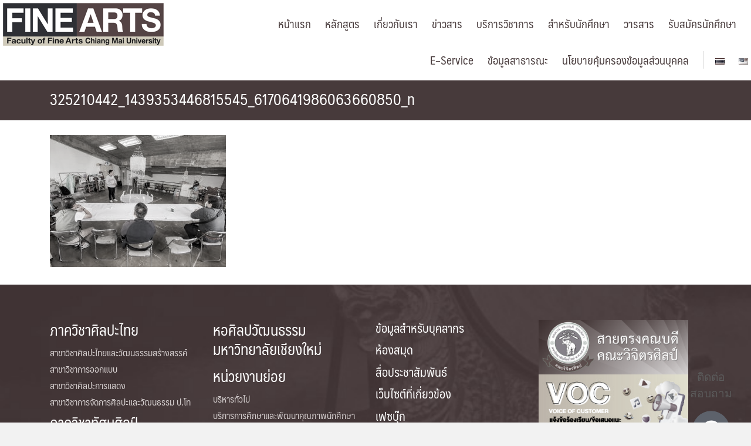

--- FILE ---
content_type: text/html; charset=UTF-8
request_url: https://www.finearts.cmu.ac.th/%E0%B8%AB%E0%B8%A5%E0%B8%B1%E0%B8%81%E0%B8%AA%E0%B8%B9%E0%B8%95%E0%B8%A3/%E0%B8%AB%E0%B8%A5%E0%B8%B1%E0%B8%81%E0%B8%AA%E0%B8%B9%E0%B8%95%E0%B8%A3%E0%B8%A8%E0%B8%B4%E0%B8%A5%E0%B8%9B%E0%B8%A1%E0%B8%AB%E0%B8%B2%E0%B8%9A%E0%B8%B1%E0%B8%93%E0%B8%91%E0%B8%B4%E0%B8%95-%E0%B8%AA/325210442_1439353446815545_6170641986063660850_n/
body_size: 17318
content:
<!DOCTYPE html>
<html dir="ltr" lang="th" prefix="og: https://ogp.me/ns#">
<head>
	<meta charset="UTF-8">
	<meta name="viewport" content="width=device-width, initial-scale=1">
	<link rel="profile" href="http://gmpg.org/xfn/11">
	<title>325210442_1439353446815545_6170641986063660850_n | คณะวิจิตรศิลป์ มช.</title>

		<!-- All in One SEO 4.8.5 - aioseo.com -->
	<meta name="robots" content="max-image-preview:large" />
	<meta name="google-site-verification" content="LlBpwO5fmh-35xtkbvj_SL8zPHUFPSyM8HLf58tuMZs" />
	<link rel="canonical" href="https://www.finearts.cmu.ac.th/%e0%b8%ab%e0%b8%a5%e0%b8%b1%e0%b8%81%e0%b8%aa%e0%b8%b9%e0%b8%95%e0%b8%a3/%e0%b8%ab%e0%b8%a5%e0%b8%b1%e0%b8%81%e0%b8%aa%e0%b8%b9%e0%b8%95%e0%b8%a3%e0%b8%a8%e0%b8%b4%e0%b8%a5%e0%b8%9b%e0%b8%a1%e0%b8%ab%e0%b8%b2%e0%b8%9a%e0%b8%b1%e0%b8%93%e0%b8%91%e0%b8%b4%e0%b8%95-%e0%b8%aa/325210442_1439353446815545_6170641986063660850_n/" />
	<meta name="generator" content="All in One SEO (AIOSEO) 4.8.5" />
		<meta property="og:locale" content="th_TH" />
		<meta property="og:site_name" content="คณะวิจิตรศิลป์ มช. | คณะวิจิตรศิลป์ มหาวิทยาลัยเชียงใหม่ Faculty of Fine Arts, Chiang Mai University , คณะศิลปกรรม มช , คณะศิลปกรรมศาสตร์ มช" />
		<meta property="og:type" content="article" />
		<meta property="og:title" content="325210442_1439353446815545_6170641986063660850_n | คณะวิจิตรศิลป์ มช." />
		<meta property="og:url" content="https://www.finearts.cmu.ac.th/%e0%b8%ab%e0%b8%a5%e0%b8%b1%e0%b8%81%e0%b8%aa%e0%b8%b9%e0%b8%95%e0%b8%a3/%e0%b8%ab%e0%b8%a5%e0%b8%b1%e0%b8%81%e0%b8%aa%e0%b8%b9%e0%b8%95%e0%b8%a3%e0%b8%a8%e0%b8%b4%e0%b8%a5%e0%b8%9b%e0%b8%a1%e0%b8%ab%e0%b8%b2%e0%b8%9a%e0%b8%b1%e0%b8%93%e0%b8%91%e0%b8%b4%e0%b8%95-%e0%b8%aa/325210442_1439353446815545_6170641986063660850_n/" />
		<meta property="article:published_time" content="2023-03-27T04:35:41+00:00" />
		<meta property="article:modified_time" content="2023-03-27T04:35:41+00:00" />
		<meta name="twitter:card" content="summary" />
		<meta name="twitter:title" content="325210442_1439353446815545_6170641986063660850_n | คณะวิจิตรศิลป์ มช." />
		<script type="application/ld+json" class="aioseo-schema">
			{"@context":"https:\/\/schema.org","@graph":[{"@type":"BreadcrumbList","@id":"https:\/\/www.finearts.cmu.ac.th\/%e0%b8%ab%e0%b8%a5%e0%b8%b1%e0%b8%81%e0%b8%aa%e0%b8%b9%e0%b8%95%e0%b8%a3\/%e0%b8%ab%e0%b8%a5%e0%b8%b1%e0%b8%81%e0%b8%aa%e0%b8%b9%e0%b8%95%e0%b8%a3%e0%b8%a8%e0%b8%b4%e0%b8%a5%e0%b8%9b%e0%b8%a1%e0%b8%ab%e0%b8%b2%e0%b8%9a%e0%b8%b1%e0%b8%93%e0%b8%91%e0%b8%b4%e0%b8%95-%e0%b8%aa\/325210442_1439353446815545_6170641986063660850_n\/#breadcrumblist","itemListElement":[{"@type":"ListItem","@id":"https:\/\/www.finearts.cmu.ac.th#listItem","position":1,"name":"Home","item":"https:\/\/www.finearts.cmu.ac.th","nextItem":{"@type":"ListItem","@id":"https:\/\/www.finearts.cmu.ac.th\/%e0%b8%ab%e0%b8%a5%e0%b8%b1%e0%b8%81%e0%b8%aa%e0%b8%b9%e0%b8%95%e0%b8%a3\/%e0%b8%ab%e0%b8%a5%e0%b8%b1%e0%b8%81%e0%b8%aa%e0%b8%b9%e0%b8%95%e0%b8%a3%e0%b8%a8%e0%b8%b4%e0%b8%a5%e0%b8%9b%e0%b8%a1%e0%b8%ab%e0%b8%b2%e0%b8%9a%e0%b8%b1%e0%b8%93%e0%b8%91%e0%b8%b4%e0%b8%95-%e0%b8%aa\/325210442_1439353446815545_6170641986063660850_n\/#listItem","name":"325210442_1439353446815545_6170641986063660850_n"}},{"@type":"ListItem","@id":"https:\/\/www.finearts.cmu.ac.th\/%e0%b8%ab%e0%b8%a5%e0%b8%b1%e0%b8%81%e0%b8%aa%e0%b8%b9%e0%b8%95%e0%b8%a3\/%e0%b8%ab%e0%b8%a5%e0%b8%b1%e0%b8%81%e0%b8%aa%e0%b8%b9%e0%b8%95%e0%b8%a3%e0%b8%a8%e0%b8%b4%e0%b8%a5%e0%b8%9b%e0%b8%a1%e0%b8%ab%e0%b8%b2%e0%b8%9a%e0%b8%b1%e0%b8%93%e0%b8%91%e0%b8%b4%e0%b8%95-%e0%b8%aa\/325210442_1439353446815545_6170641986063660850_n\/#listItem","position":2,"name":"325210442_1439353446815545_6170641986063660850_n","previousItem":{"@type":"ListItem","@id":"https:\/\/www.finearts.cmu.ac.th#listItem","name":"Home"}}]},{"@type":"ItemPage","@id":"https:\/\/www.finearts.cmu.ac.th\/%e0%b8%ab%e0%b8%a5%e0%b8%b1%e0%b8%81%e0%b8%aa%e0%b8%b9%e0%b8%95%e0%b8%a3\/%e0%b8%ab%e0%b8%a5%e0%b8%b1%e0%b8%81%e0%b8%aa%e0%b8%b9%e0%b8%95%e0%b8%a3%e0%b8%a8%e0%b8%b4%e0%b8%a5%e0%b8%9b%e0%b8%a1%e0%b8%ab%e0%b8%b2%e0%b8%9a%e0%b8%b1%e0%b8%93%e0%b8%91%e0%b8%b4%e0%b8%95-%e0%b8%aa\/325210442_1439353446815545_6170641986063660850_n\/#itempage","url":"https:\/\/www.finearts.cmu.ac.th\/%e0%b8%ab%e0%b8%a5%e0%b8%b1%e0%b8%81%e0%b8%aa%e0%b8%b9%e0%b8%95%e0%b8%a3\/%e0%b8%ab%e0%b8%a5%e0%b8%b1%e0%b8%81%e0%b8%aa%e0%b8%b9%e0%b8%95%e0%b8%a3%e0%b8%a8%e0%b8%b4%e0%b8%a5%e0%b8%9b%e0%b8%a1%e0%b8%ab%e0%b8%b2%e0%b8%9a%e0%b8%b1%e0%b8%93%e0%b8%91%e0%b8%b4%e0%b8%95-%e0%b8%aa\/325210442_1439353446815545_6170641986063660850_n\/","name":"325210442_1439353446815545_6170641986063660850_n | \u0e04\u0e13\u0e30\u0e27\u0e34\u0e08\u0e34\u0e15\u0e23\u0e28\u0e34\u0e25\u0e1b\u0e4c \u0e21\u0e0a.","inLanguage":"th","isPartOf":{"@id":"https:\/\/www.finearts.cmu.ac.th\/#website"},"breadcrumb":{"@id":"https:\/\/www.finearts.cmu.ac.th\/%e0%b8%ab%e0%b8%a5%e0%b8%b1%e0%b8%81%e0%b8%aa%e0%b8%b9%e0%b8%95%e0%b8%a3\/%e0%b8%ab%e0%b8%a5%e0%b8%b1%e0%b8%81%e0%b8%aa%e0%b8%b9%e0%b8%95%e0%b8%a3%e0%b8%a8%e0%b8%b4%e0%b8%a5%e0%b8%9b%e0%b8%a1%e0%b8%ab%e0%b8%b2%e0%b8%9a%e0%b8%b1%e0%b8%93%e0%b8%91%e0%b8%b4%e0%b8%95-%e0%b8%aa\/325210442_1439353446815545_6170641986063660850_n\/#breadcrumblist"},"author":{"@id":"https:\/\/www.finearts.cmu.ac.th\/blog\/author\/web2561\/#author"},"creator":{"@id":"https:\/\/www.finearts.cmu.ac.th\/blog\/author\/web2561\/#author"},"datePublished":"2023-03-27T11:35:41+07:00","dateModified":"2023-03-27T11:35:41+07:00"},{"@type":"Organization","@id":"https:\/\/www.finearts.cmu.ac.th\/#organization","name":"\u0e2a\u0e38\u0e23\u0e28\u0e31\u0e01\u0e14\u0e34\u0e4c \u0e1e\u0e23\u0e32\u0e21\u0e21\u0e32","description":"\u0e04\u0e13\u0e30\u0e27\u0e34\u0e08\u0e34\u0e15\u0e23\u0e28\u0e34\u0e25\u0e1b\u0e4c \u0e21\u0e2b\u0e32\u0e27\u0e34\u0e17\u0e22\u0e32\u0e25\u0e31\u0e22\u0e40\u0e0a\u0e35\u0e22\u0e07\u0e43\u0e2b\u0e21\u0e48 Faculty of Fine Arts, Chiang Mai University , \u0e04\u0e13\u0e30\u0e28\u0e34\u0e25\u0e1b\u0e01\u0e23\u0e23\u0e21 \u0e21\u0e0a , \u0e04\u0e13\u0e30\u0e28\u0e34\u0e25\u0e1b\u0e01\u0e23\u0e23\u0e21\u0e28\u0e32\u0e2a\u0e15\u0e23\u0e4c \u0e21\u0e0a","url":"https:\/\/www.finearts.cmu.ac.th\/","telephone":"+66866084243","logo":{"@type":"ImageObject","url":"https:\/\/www.finearts.cmu.ac.th\/wp-content\/uploads\/2023\/03\/325210442_1439353446815545_6170641986063660850_n.jpg","@id":"https:\/\/www.finearts.cmu.ac.th\/%e0%b8%ab%e0%b8%a5%e0%b8%b1%e0%b8%81%e0%b8%aa%e0%b8%b9%e0%b8%95%e0%b8%a3\/%e0%b8%ab%e0%b8%a5%e0%b8%b1%e0%b8%81%e0%b8%aa%e0%b8%b9%e0%b8%95%e0%b8%a3%e0%b8%a8%e0%b8%b4%e0%b8%a5%e0%b8%9b%e0%b8%a1%e0%b8%ab%e0%b8%b2%e0%b8%9a%e0%b8%b1%e0%b8%93%e0%b8%91%e0%b8%b4%e0%b8%95-%e0%b8%aa\/325210442_1439353446815545_6170641986063660850_n\/#organizationLogo"},"image":{"@id":"https:\/\/www.finearts.cmu.ac.th\/%e0%b8%ab%e0%b8%a5%e0%b8%b1%e0%b8%81%e0%b8%aa%e0%b8%b9%e0%b8%95%e0%b8%a3\/%e0%b8%ab%e0%b8%a5%e0%b8%b1%e0%b8%81%e0%b8%aa%e0%b8%b9%e0%b8%95%e0%b8%a3%e0%b8%a8%e0%b8%b4%e0%b8%a5%e0%b8%9b%e0%b8%a1%e0%b8%ab%e0%b8%b2%e0%b8%9a%e0%b8%b1%e0%b8%93%e0%b8%91%e0%b8%b4%e0%b8%95-%e0%b8%aa\/325210442_1439353446815545_6170641986063660850_n\/#organizationLogo"}},{"@type":"Person","@id":"https:\/\/www.finearts.cmu.ac.th\/blog\/author\/web2561\/#author","url":"https:\/\/www.finearts.cmu.ac.th\/blog\/author\/web2561\/","name":"web2561","image":{"@type":"ImageObject","@id":"https:\/\/www.finearts.cmu.ac.th\/%e0%b8%ab%e0%b8%a5%e0%b8%b1%e0%b8%81%e0%b8%aa%e0%b8%b9%e0%b8%95%e0%b8%a3\/%e0%b8%ab%e0%b8%a5%e0%b8%b1%e0%b8%81%e0%b8%aa%e0%b8%b9%e0%b8%95%e0%b8%a3%e0%b8%a8%e0%b8%b4%e0%b8%a5%e0%b8%9b%e0%b8%a1%e0%b8%ab%e0%b8%b2%e0%b8%9a%e0%b8%b1%e0%b8%93%e0%b8%91%e0%b8%b4%e0%b8%95-%e0%b8%aa\/325210442_1439353446815545_6170641986063660850_n\/#authorImage","url":"https:\/\/secure.gravatar.com\/avatar\/9cfcdca3a9e5afde1182bef5e9bce0da?s=96&d=mm&r=g","width":96,"height":96,"caption":"web2561"}},{"@type":"WebSite","@id":"https:\/\/www.finearts.cmu.ac.th\/#website","url":"https:\/\/www.finearts.cmu.ac.th\/","name":"\u0e04\u0e13\u0e30\u0e27\u0e34\u0e08\u0e34\u0e15\u0e23\u0e28\u0e34\u0e25\u0e1b\u0e4c \u0e21\u0e0a.","description":"\u0e04\u0e13\u0e30\u0e27\u0e34\u0e08\u0e34\u0e15\u0e23\u0e28\u0e34\u0e25\u0e1b\u0e4c \u0e21\u0e2b\u0e32\u0e27\u0e34\u0e17\u0e22\u0e32\u0e25\u0e31\u0e22\u0e40\u0e0a\u0e35\u0e22\u0e07\u0e43\u0e2b\u0e21\u0e48 Faculty of Fine Arts, Chiang Mai University , \u0e04\u0e13\u0e30\u0e28\u0e34\u0e25\u0e1b\u0e01\u0e23\u0e23\u0e21 \u0e21\u0e0a , \u0e04\u0e13\u0e30\u0e28\u0e34\u0e25\u0e1b\u0e01\u0e23\u0e23\u0e21\u0e28\u0e32\u0e2a\u0e15\u0e23\u0e4c \u0e21\u0e0a","inLanguage":"th","publisher":{"@id":"https:\/\/www.finearts.cmu.ac.th\/#organization"}}]}
		</script>
		<!-- All in One SEO -->

<link rel='dns-prefetch' href='//use.fontawesome.com' />
<link rel="alternate" type="application/rss+xml" title="คณะวิจิตรศิลป์ มช. &raquo; ฟีด" href="https://www.finearts.cmu.ac.th/feed/" />
<link rel="alternate" type="application/rss+xml" title="คณะวิจิตรศิลป์ มช. &raquo; ฟีดความเห็น" href="https://www.finearts.cmu.ac.th/comments/feed/" />
<link rel="alternate" type="application/rss+xml" title="คณะวิจิตรศิลป์ มช. &raquo; 325210442_1439353446815545_6170641986063660850_n ฟีดความเห็น" href="https://www.finearts.cmu.ac.th/%e0%b8%ab%e0%b8%a5%e0%b8%b1%e0%b8%81%e0%b8%aa%e0%b8%b9%e0%b8%95%e0%b8%a3/%e0%b8%ab%e0%b8%a5%e0%b8%b1%e0%b8%81%e0%b8%aa%e0%b8%b9%e0%b8%95%e0%b8%a3%e0%b8%a8%e0%b8%b4%e0%b8%a5%e0%b8%9b%e0%b8%a1%e0%b8%ab%e0%b8%b2%e0%b8%9a%e0%b8%b1%e0%b8%93%e0%b8%91%e0%b8%b4%e0%b8%95-%e0%b8%aa/325210442_1439353446815545_6170641986063660850_n/feed/" />
<script type="text/javascript">
window._wpemojiSettings = {"baseUrl":"https:\/\/s.w.org\/images\/core\/emoji\/14.0.0\/72x72\/","ext":".png","svgUrl":"https:\/\/s.w.org\/images\/core\/emoji\/14.0.0\/svg\/","svgExt":".svg","source":{"concatemoji":"https:\/\/www.finearts.cmu.ac.th\/wp-includes\/js\/wp-emoji-release.min.js?ver=6.2.2"}};
/*! This file is auto-generated */
!function(e,a,t){var n,r,o,i=a.createElement("canvas"),p=i.getContext&&i.getContext("2d");function s(e,t){p.clearRect(0,0,i.width,i.height),p.fillText(e,0,0);e=i.toDataURL();return p.clearRect(0,0,i.width,i.height),p.fillText(t,0,0),e===i.toDataURL()}function c(e){var t=a.createElement("script");t.src=e,t.defer=t.type="text/javascript",a.getElementsByTagName("head")[0].appendChild(t)}for(o=Array("flag","emoji"),t.supports={everything:!0,everythingExceptFlag:!0},r=0;r<o.length;r++)t.supports[o[r]]=function(e){if(p&&p.fillText)switch(p.textBaseline="top",p.font="600 32px Arial",e){case"flag":return s("\ud83c\udff3\ufe0f\u200d\u26a7\ufe0f","\ud83c\udff3\ufe0f\u200b\u26a7\ufe0f")?!1:!s("\ud83c\uddfa\ud83c\uddf3","\ud83c\uddfa\u200b\ud83c\uddf3")&&!s("\ud83c\udff4\udb40\udc67\udb40\udc62\udb40\udc65\udb40\udc6e\udb40\udc67\udb40\udc7f","\ud83c\udff4\u200b\udb40\udc67\u200b\udb40\udc62\u200b\udb40\udc65\u200b\udb40\udc6e\u200b\udb40\udc67\u200b\udb40\udc7f");case"emoji":return!s("\ud83e\udef1\ud83c\udffb\u200d\ud83e\udef2\ud83c\udfff","\ud83e\udef1\ud83c\udffb\u200b\ud83e\udef2\ud83c\udfff")}return!1}(o[r]),t.supports.everything=t.supports.everything&&t.supports[o[r]],"flag"!==o[r]&&(t.supports.everythingExceptFlag=t.supports.everythingExceptFlag&&t.supports[o[r]]);t.supports.everythingExceptFlag=t.supports.everythingExceptFlag&&!t.supports.flag,t.DOMReady=!1,t.readyCallback=function(){t.DOMReady=!0},t.supports.everything||(n=function(){t.readyCallback()},a.addEventListener?(a.addEventListener("DOMContentLoaded",n,!1),e.addEventListener("load",n,!1)):(e.attachEvent("onload",n),a.attachEvent("onreadystatechange",function(){"complete"===a.readyState&&t.readyCallback()})),(e=t.source||{}).concatemoji?c(e.concatemoji):e.wpemoji&&e.twemoji&&(c(e.twemoji),c(e.wpemoji)))}(window,document,window._wpemojiSettings);
</script>
<style type="text/css">
img.wp-smiley,
img.emoji {
	display: inline !important;
	border: none !important;
	box-shadow: none !important;
	height: 1em !important;
	width: 1em !important;
	margin: 0 0.07em !important;
	vertical-align: -0.1em !important;
	background: none !important;
	padding: 0 !important;
}
</style>
	<link rel='stylesheet' id='MPR_namespace-css' href='https://www.finearts.cmu.ac.th/wp-content/plugins/multisite-post-reader/css/settings.css?ver=3.02' type='text/css' media='all' />
<link rel='stylesheet' id='wp-block-library-css' href='https://www.finearts.cmu.ac.th/wp-includes/css/dist/block-library/style.min.css?ver=6.2.2' type='text/css' media='all' />
<link rel='stylesheet' id='classic-theme-styles-css' href='https://www.finearts.cmu.ac.th/wp-includes/css/classic-themes.min.css?ver=6.2.2' type='text/css' media='all' />
<style id='global-styles-inline-css' type='text/css'>
body{--wp--preset--color--black: #000000;--wp--preset--color--cyan-bluish-gray: #abb8c3;--wp--preset--color--white: #ffffff;--wp--preset--color--pale-pink: #f78da7;--wp--preset--color--vivid-red: #cf2e2e;--wp--preset--color--luminous-vivid-orange: #ff6900;--wp--preset--color--luminous-vivid-amber: #fcb900;--wp--preset--color--light-green-cyan: #7bdcb5;--wp--preset--color--vivid-green-cyan: #00d084;--wp--preset--color--pale-cyan-blue: #8ed1fc;--wp--preset--color--vivid-cyan-blue: #0693e3;--wp--preset--color--vivid-purple: #9b51e0;--wp--preset--gradient--vivid-cyan-blue-to-vivid-purple: linear-gradient(135deg,rgba(6,147,227,1) 0%,rgb(155,81,224) 100%);--wp--preset--gradient--light-green-cyan-to-vivid-green-cyan: linear-gradient(135deg,rgb(122,220,180) 0%,rgb(0,208,130) 100%);--wp--preset--gradient--luminous-vivid-amber-to-luminous-vivid-orange: linear-gradient(135deg,rgba(252,185,0,1) 0%,rgba(255,105,0,1) 100%);--wp--preset--gradient--luminous-vivid-orange-to-vivid-red: linear-gradient(135deg,rgba(255,105,0,1) 0%,rgb(207,46,46) 100%);--wp--preset--gradient--very-light-gray-to-cyan-bluish-gray: linear-gradient(135deg,rgb(238,238,238) 0%,rgb(169,184,195) 100%);--wp--preset--gradient--cool-to-warm-spectrum: linear-gradient(135deg,rgb(74,234,220) 0%,rgb(151,120,209) 20%,rgb(207,42,186) 40%,rgb(238,44,130) 60%,rgb(251,105,98) 80%,rgb(254,248,76) 100%);--wp--preset--gradient--blush-light-purple: linear-gradient(135deg,rgb(255,206,236) 0%,rgb(152,150,240) 100%);--wp--preset--gradient--blush-bordeaux: linear-gradient(135deg,rgb(254,205,165) 0%,rgb(254,45,45) 50%,rgb(107,0,62) 100%);--wp--preset--gradient--luminous-dusk: linear-gradient(135deg,rgb(255,203,112) 0%,rgb(199,81,192) 50%,rgb(65,88,208) 100%);--wp--preset--gradient--pale-ocean: linear-gradient(135deg,rgb(255,245,203) 0%,rgb(182,227,212) 50%,rgb(51,167,181) 100%);--wp--preset--gradient--electric-grass: linear-gradient(135deg,rgb(202,248,128) 0%,rgb(113,206,126) 100%);--wp--preset--gradient--midnight: linear-gradient(135deg,rgb(2,3,129) 0%,rgb(40,116,252) 100%);--wp--preset--duotone--dark-grayscale: url('#wp-duotone-dark-grayscale');--wp--preset--duotone--grayscale: url('#wp-duotone-grayscale');--wp--preset--duotone--purple-yellow: url('#wp-duotone-purple-yellow');--wp--preset--duotone--blue-red: url('#wp-duotone-blue-red');--wp--preset--duotone--midnight: url('#wp-duotone-midnight');--wp--preset--duotone--magenta-yellow: url('#wp-duotone-magenta-yellow');--wp--preset--duotone--purple-green: url('#wp-duotone-purple-green');--wp--preset--duotone--blue-orange: url('#wp-duotone-blue-orange');--wp--preset--font-size--small: 13px;--wp--preset--font-size--medium: 20px;--wp--preset--font-size--large: 36px;--wp--preset--font-size--x-large: 42px;--wp--preset--spacing--20: 0.44rem;--wp--preset--spacing--30: 0.67rem;--wp--preset--spacing--40: 1rem;--wp--preset--spacing--50: 1.5rem;--wp--preset--spacing--60: 2.25rem;--wp--preset--spacing--70: 3.38rem;--wp--preset--spacing--80: 5.06rem;--wp--preset--shadow--natural: 6px 6px 9px rgba(0, 0, 0, 0.2);--wp--preset--shadow--deep: 12px 12px 50px rgba(0, 0, 0, 0.4);--wp--preset--shadow--sharp: 6px 6px 0px rgba(0, 0, 0, 0.2);--wp--preset--shadow--outlined: 6px 6px 0px -3px rgba(255, 255, 255, 1), 6px 6px rgba(0, 0, 0, 1);--wp--preset--shadow--crisp: 6px 6px 0px rgba(0, 0, 0, 1);}:where(.is-layout-flex){gap: 0.5em;}body .is-layout-flow > .alignleft{float: left;margin-inline-start: 0;margin-inline-end: 2em;}body .is-layout-flow > .alignright{float: right;margin-inline-start: 2em;margin-inline-end: 0;}body .is-layout-flow > .aligncenter{margin-left: auto !important;margin-right: auto !important;}body .is-layout-constrained > .alignleft{float: left;margin-inline-start: 0;margin-inline-end: 2em;}body .is-layout-constrained > .alignright{float: right;margin-inline-start: 2em;margin-inline-end: 0;}body .is-layout-constrained > .aligncenter{margin-left: auto !important;margin-right: auto !important;}body .is-layout-constrained > :where(:not(.alignleft):not(.alignright):not(.alignfull)){max-width: var(--wp--style--global--content-size);margin-left: auto !important;margin-right: auto !important;}body .is-layout-constrained > .alignwide{max-width: var(--wp--style--global--wide-size);}body .is-layout-flex{display: flex;}body .is-layout-flex{flex-wrap: wrap;align-items: center;}body .is-layout-flex > *{margin: 0;}:where(.wp-block-columns.is-layout-flex){gap: 2em;}.has-black-color{color: var(--wp--preset--color--black) !important;}.has-cyan-bluish-gray-color{color: var(--wp--preset--color--cyan-bluish-gray) !important;}.has-white-color{color: var(--wp--preset--color--white) !important;}.has-pale-pink-color{color: var(--wp--preset--color--pale-pink) !important;}.has-vivid-red-color{color: var(--wp--preset--color--vivid-red) !important;}.has-luminous-vivid-orange-color{color: var(--wp--preset--color--luminous-vivid-orange) !important;}.has-luminous-vivid-amber-color{color: var(--wp--preset--color--luminous-vivid-amber) !important;}.has-light-green-cyan-color{color: var(--wp--preset--color--light-green-cyan) !important;}.has-vivid-green-cyan-color{color: var(--wp--preset--color--vivid-green-cyan) !important;}.has-pale-cyan-blue-color{color: var(--wp--preset--color--pale-cyan-blue) !important;}.has-vivid-cyan-blue-color{color: var(--wp--preset--color--vivid-cyan-blue) !important;}.has-vivid-purple-color{color: var(--wp--preset--color--vivid-purple) !important;}.has-black-background-color{background-color: var(--wp--preset--color--black) !important;}.has-cyan-bluish-gray-background-color{background-color: var(--wp--preset--color--cyan-bluish-gray) !important;}.has-white-background-color{background-color: var(--wp--preset--color--white) !important;}.has-pale-pink-background-color{background-color: var(--wp--preset--color--pale-pink) !important;}.has-vivid-red-background-color{background-color: var(--wp--preset--color--vivid-red) !important;}.has-luminous-vivid-orange-background-color{background-color: var(--wp--preset--color--luminous-vivid-orange) !important;}.has-luminous-vivid-amber-background-color{background-color: var(--wp--preset--color--luminous-vivid-amber) !important;}.has-light-green-cyan-background-color{background-color: var(--wp--preset--color--light-green-cyan) !important;}.has-vivid-green-cyan-background-color{background-color: var(--wp--preset--color--vivid-green-cyan) !important;}.has-pale-cyan-blue-background-color{background-color: var(--wp--preset--color--pale-cyan-blue) !important;}.has-vivid-cyan-blue-background-color{background-color: var(--wp--preset--color--vivid-cyan-blue) !important;}.has-vivid-purple-background-color{background-color: var(--wp--preset--color--vivid-purple) !important;}.has-black-border-color{border-color: var(--wp--preset--color--black) !important;}.has-cyan-bluish-gray-border-color{border-color: var(--wp--preset--color--cyan-bluish-gray) !important;}.has-white-border-color{border-color: var(--wp--preset--color--white) !important;}.has-pale-pink-border-color{border-color: var(--wp--preset--color--pale-pink) !important;}.has-vivid-red-border-color{border-color: var(--wp--preset--color--vivid-red) !important;}.has-luminous-vivid-orange-border-color{border-color: var(--wp--preset--color--luminous-vivid-orange) !important;}.has-luminous-vivid-amber-border-color{border-color: var(--wp--preset--color--luminous-vivid-amber) !important;}.has-light-green-cyan-border-color{border-color: var(--wp--preset--color--light-green-cyan) !important;}.has-vivid-green-cyan-border-color{border-color: var(--wp--preset--color--vivid-green-cyan) !important;}.has-pale-cyan-blue-border-color{border-color: var(--wp--preset--color--pale-cyan-blue) !important;}.has-vivid-cyan-blue-border-color{border-color: var(--wp--preset--color--vivid-cyan-blue) !important;}.has-vivid-purple-border-color{border-color: var(--wp--preset--color--vivid-purple) !important;}.has-vivid-cyan-blue-to-vivid-purple-gradient-background{background: var(--wp--preset--gradient--vivid-cyan-blue-to-vivid-purple) !important;}.has-light-green-cyan-to-vivid-green-cyan-gradient-background{background: var(--wp--preset--gradient--light-green-cyan-to-vivid-green-cyan) !important;}.has-luminous-vivid-amber-to-luminous-vivid-orange-gradient-background{background: var(--wp--preset--gradient--luminous-vivid-amber-to-luminous-vivid-orange) !important;}.has-luminous-vivid-orange-to-vivid-red-gradient-background{background: var(--wp--preset--gradient--luminous-vivid-orange-to-vivid-red) !important;}.has-very-light-gray-to-cyan-bluish-gray-gradient-background{background: var(--wp--preset--gradient--very-light-gray-to-cyan-bluish-gray) !important;}.has-cool-to-warm-spectrum-gradient-background{background: var(--wp--preset--gradient--cool-to-warm-spectrum) !important;}.has-blush-light-purple-gradient-background{background: var(--wp--preset--gradient--blush-light-purple) !important;}.has-blush-bordeaux-gradient-background{background: var(--wp--preset--gradient--blush-bordeaux) !important;}.has-luminous-dusk-gradient-background{background: var(--wp--preset--gradient--luminous-dusk) !important;}.has-pale-ocean-gradient-background{background: var(--wp--preset--gradient--pale-ocean) !important;}.has-electric-grass-gradient-background{background: var(--wp--preset--gradient--electric-grass) !important;}.has-midnight-gradient-background{background: var(--wp--preset--gradient--midnight) !important;}.has-small-font-size{font-size: var(--wp--preset--font-size--small) !important;}.has-medium-font-size{font-size: var(--wp--preset--font-size--medium) !important;}.has-large-font-size{font-size: var(--wp--preset--font-size--large) !important;}.has-x-large-font-size{font-size: var(--wp--preset--font-size--x-large) !important;}
.wp-block-navigation a:where(:not(.wp-element-button)){color: inherit;}
:where(.wp-block-columns.is-layout-flex){gap: 2em;}
.wp-block-pullquote{font-size: 1.5em;line-height: 1.6;}
</style>
<link rel='stylesheet' id='cookie-law-info-css' href='https://www.finearts.cmu.ac.th/wp-content/plugins/cookie-law-info/legacy/public/css/cookie-law-info-public.css?ver=3.3.2' type='text/css' media='all' />
<link rel='stylesheet' id='cookie-law-info-gdpr-css' href='https://www.finearts.cmu.ac.th/wp-content/plugins/cookie-law-info/legacy/public/css/cookie-law-info-gdpr.css?ver=3.3.2' type='text/css' media='all' />
<link rel='stylesheet' id='ce_responsive-css' href='https://www.finearts.cmu.ac.th/wp-content/plugins/simple-embed-code/css/video-container.min.css?ver=2.5.1' type='text/css' media='all' />
<link rel='stylesheet' id='wpsr_main_css-css' href='https://www.finearts.cmu.ac.th/wp-content/plugins/wp-socializer/public/css/wpsr.min.css?ver=7.9' type='text/css' media='all' />
<link rel='stylesheet' id='wpsr_fa_icons-css' href='https://use.fontawesome.com/releases/v6.7.2/css/all.css?ver=7.9' type='text/css' media='all' />
<link rel='stylesheet' id='gsb-main-style-noswitcher-css' href='https://www.finearts.cmu.ac.th/wp-content/plugins/grayscale-body/css/main-noswitcher.css?ver=6.2.2' type='text/css' media='all' />
<link rel='stylesheet' id='seed-social-css' href='https://www.finearts.cmu.ac.th/wp-content/plugins/seed-social/style.css?ver=2021.02' type='text/css' media='all' />
<link rel='stylesheet' id='seed-bootstrap4-css' href='https://www.finearts.cmu.ac.th/wp-content/themes/plant/css/bootstrap4.min.css?ver=6.2.2' type='text/css' media='all' />
<link rel='stylesheet' id='seed-min-css' href='https://www.finearts.cmu.ac.th/wp-content/themes/plant/css/style.min.css?ver=6.2.2' type='text/css' media='all' />
<link rel='stylesheet' id='slb_core-css' href='https://www.finearts.cmu.ac.th/wp-content/plugins/simple-lightbox/client/css/app.css?ver=2.9.4' type='text/css' media='all' />
<link rel='stylesheet' id='tablepress-default-css' href='https://www.finearts.cmu.ac.th/wp-content/plugins/tablepress/css/build/default.css?ver=3.1.3' type='text/css' media='all' />
<link rel='stylesheet' id='fruit-css-css' href='https://www.finearts.cmu.ac.th/wp-content/themes/m3thailandtheme/style.css?ver=6.2.2' type='text/css' media='all' />
<!--n2css--><script type='text/javascript' src='https://www.finearts.cmu.ac.th/wp-includes/js/jquery/jquery.min.js?ver=3.6.4' id='jquery-core-js'></script>
<script type='text/javascript' src='https://www.finearts.cmu.ac.th/wp-includes/js/jquery/jquery-migrate.min.js?ver=3.4.0' id='jquery-migrate-js'></script>
<script type='text/javascript' id='cookie-law-info-js-extra'>
/* <![CDATA[ */
var Cli_Data = {"nn_cookie_ids":[],"cookielist":[],"non_necessary_cookies":[],"ccpaEnabled":"","ccpaRegionBased":"","ccpaBarEnabled":"","strictlyEnabled":["necessary","obligatoire"],"ccpaType":"gdpr","js_blocking":"","custom_integration":"","triggerDomRefresh":"","secure_cookies":""};
var cli_cookiebar_settings = {"animate_speed_hide":"500","animate_speed_show":"500","background":"#FFF","border":"#b1a6a6c2","border_on":"","button_1_button_colour":"#000","button_1_button_hover":"#000000","button_1_link_colour":"#fff","button_1_as_button":"1","button_1_new_win":"","button_2_button_colour":"#333","button_2_button_hover":"#292929","button_2_link_colour":"#444","button_2_as_button":"","button_2_hidebar":"","button_3_button_colour":"#000","button_3_button_hover":"#000000","button_3_link_colour":"#fff","button_3_as_button":"1","button_3_new_win":"","button_4_button_colour":"#000","button_4_button_hover":"#000000","button_4_link_colour":"#62a329","button_4_as_button":"","button_7_button_colour":"#61a229","button_7_button_hover":"#4e8221","button_7_link_colour":"#fff","button_7_as_button":"1","button_7_new_win":"","font_family":"inherit","header_fix":"","notify_animate_hide":"1","notify_animate_show":"1","notify_div_id":"#cookie-law-info-bar","notify_position_horizontal":"right","notify_position_vertical":"bottom","scroll_close":"","scroll_close_reload":"","accept_close_reload":"","reject_close_reload":"","showagain_tab":"1","showagain_background":"#fff","showagain_border":"#000","showagain_div_id":"#cookie-law-info-again","showagain_x_position":"100px","text":"#000","show_once_yn":"","show_once":"10000","logging_on":"","as_popup":"","popup_overlay":"1","bar_heading_text":"","cookie_bar_as":"banner","popup_showagain_position":"bottom-right","widget_position":"left"};
var log_object = {"ajax_url":"https:\/\/www.finearts.cmu.ac.th\/wp-admin\/admin-ajax.php"};
/* ]]> */
</script>
<script type='text/javascript' src='https://www.finearts.cmu.ac.th/wp-content/plugins/cookie-law-info/legacy/public/js/cookie-law-info-public.js?ver=3.3.2' id='cookie-law-info-js'></script>
<link rel="https://api.w.org/" href="https://www.finearts.cmu.ac.th/wp-json/" /><link rel="alternate" type="application/json" href="https://www.finearts.cmu.ac.th/wp-json/wp/v2/media/12817" /><link rel="EditURI" type="application/rsd+xml" title="RSD" href="https://www.finearts.cmu.ac.th/xmlrpc.php?rsd" />
<link rel="wlwmanifest" type="application/wlwmanifest+xml" href="https://www.finearts.cmu.ac.th/wp-includes/wlwmanifest.xml" />
<meta name="generator" content="WordPress 6.2.2" />
<link rel='shortlink' href='https://www.finearts.cmu.ac.th/?p=12817' />
<link rel="alternate" type="application/json+oembed" href="https://www.finearts.cmu.ac.th/wp-json/oembed/1.0/embed?url=https%3A%2F%2Fwww.finearts.cmu.ac.th%2F%25e0%25b8%25ab%25e0%25b8%25a5%25e0%25b8%25b1%25e0%25b8%2581%25e0%25b8%25aa%25e0%25b8%25b9%25e0%25b8%2595%25e0%25b8%25a3%2F%25e0%25b8%25ab%25e0%25b8%25a5%25e0%25b8%25b1%25e0%25b8%2581%25e0%25b8%25aa%25e0%25b8%25b9%25e0%25b8%2595%25e0%25b8%25a3%25e0%25b8%25a8%25e0%25b8%25b4%25e0%25b8%25a5%25e0%25b8%259b%25e0%25b8%25a1%25e0%25b8%25ab%25e0%25b8%25b2%25e0%25b8%259a%25e0%25b8%25b1%25e0%25b8%2593%25e0%25b8%2591%25e0%25b8%25b4%25e0%25b8%2595-%25e0%25b8%25aa%2F325210442_1439353446815545_6170641986063660850_n%2F" />
<link rel="alternate" type="text/xml+oembed" href="https://www.finearts.cmu.ac.th/wp-json/oembed/1.0/embed?url=https%3A%2F%2Fwww.finearts.cmu.ac.th%2F%25e0%25b8%25ab%25e0%25b8%25a5%25e0%25b8%25b1%25e0%25b8%2581%25e0%25b8%25aa%25e0%25b8%25b9%25e0%25b8%2595%25e0%25b8%25a3%2F%25e0%25b8%25ab%25e0%25b8%25a5%25e0%25b8%25b1%25e0%25b8%2581%25e0%25b8%25aa%25e0%25b8%25b9%25e0%25b8%2595%25e0%25b8%25a3%25e0%25b8%25a8%25e0%25b8%25b4%25e0%25b8%25a5%25e0%25b8%259b%25e0%25b8%25a1%25e0%25b8%25ab%25e0%25b8%25b2%25e0%25b8%259a%25e0%25b8%25b1%25e0%25b8%2593%25e0%25b8%2591%25e0%25b8%25b4%25e0%25b8%2595-%25e0%25b8%25aa%2F325210442_1439353446815545_6170641986063660850_n%2F&#038;format=xml" />

    <script>
      var gsbOption = '{"gsb_field_default_mode":"grayscale","gsb_field_switcher_position":"top-right","gsb_field_ignored_post_ids":"","gsb_field_custom_css":"","gsb_field_is_enabled":"1","gsb_field_is_enable_switcher":0}'
    </script>
    <link rel="icon" href="https://www.finearts.cmu.ac.th/wp-content/uploads/2019/05/fa_logo-thaixxx-e1558491865172-150x150.jpg" sizes="32x32" />
<link rel="icon" href="https://www.finearts.cmu.ac.th/wp-content/uploads/2019/05/fa_logo-thaixxx-e1558491865172.jpg" sizes="192x192" />
<link rel="apple-touch-icon" href="https://www.finearts.cmu.ac.th/wp-content/uploads/2019/05/fa_logo-thaixxx-e1558491865172.jpg" />
<meta name="msapplication-TileImage" content="https://www.finearts.cmu.ac.th/wp-content/uploads/2019/05/fa_logo-thaixxx-e1558491865172.jpg" />
<style id="kirki-inline-styles">#page #content .button{background-color:#eeeeee;color:#555;}#page #content .button:hover{background-color:#cccccc;color:#222;}#page #content .button.alt, body .btn-primary{background-color:#00989A;color:#fff;}body .btn-primary{border-color:#00989A;}#page #content .button.alt:hover, body .btn-primary:hover{background-color:#03babd;color:#fff;}body .btn-primary:hover{border-color:#03babd;}.site-header, .site-desktop-navigation .sub-menu,.site-desktop-navigation .children,.head-widget .widget_nav_menu .sub-menu{background-color:#ffffff;}.site-header{color:rgba(0,0,0,0.7);}.site-header a, .site-desktop-navigation .sub-menu li a,.site-desktop-navigation .children li a,#page .head-widget .widget_nav_menu .sub-menu li a,.site-toggle b{color:#a1212a;}.site-toggle i > span{background-color:#a1212a;}.site-header a:hover, .site-desktop-navigation .sub-menu li a:hover,.site-desktop-navigation .children li a:hover,#page .head-widget .widget_nav_menu .sub-menu li a:hover, .site-toggle:hover b{color:rgba(39,11,11,0.87);}.site-desktop-navigation .sub-menu li a,.site-desktop-navigation .children li a,#page .head-widget .widget_nav_menu .sub-menu li a{border-top-color:rgba(255,255,255,0.15);}.site.-header-desktop-overlay .site-header.active,.site-header.active .site-desktop-navigation .sub-menu, .site-header.active .site-desktop-navigation .children,.site-header.active .head-widget .widget_nav_menu .sub-menu{background-color:#00989a;}.site-header.active{color:rgba(255,255,255,0.6);}.site-header.active a, .site-header.active .site-desktop-navigation .sub-menu li a,.site-header.active .site-desktop-navigation .children li a,#page .site-header.active .head-widget .widget_nav_menu .sub-menu li a{color:rgba(255,255,255,0.8);}.site-header.active .site-toggle i > span{background-color:rgba(255,255,255,0.8);}.site-header.active a:hover, .site-header.active .site-desktop-navigation .sub-menu li a:hover,.site-header.active .site-desktop-navigation .children li a:hover,#page .site-header.active .head-widget .widget_nav_menu .sub-menu li a:hover{color:#fff;}.site-mobile-navigation.-dropdown.active, .sb-slidebar{background-color:#262828;}.site-mobile-navigation li a, .site-mobile-navigation .menu-item-has-children > i{color:rgba(255,255,255,0.9);}.site-mobile-navigation li a{border-bottom-color:rgba(255,255,255,0.15);}.site-canvas{background-color:#ffffff;}body, .entry-meta a{color:#5b5b5b;}blockquote::before, blockquote::after{background-color:#5b5b5b;}a{color:#163D4F;}a:hover,a:active{color:#a1212a;}.main-header{background-color:#a1212a;margin-top:0;margin-bottom:15px;}.main-title,.main-title a{color:#ffffff;}.main-title{padding-top:10px;padding-bottom:15px;}.site-footer{background-color:#443324;}.site-info{color:rgba(255,255,255,0.6);}.site-footer a{color:rgba(255,255,255,0.6);}.site-footer a:hover{color:#fff;}@media (min-width: 992px){.main-title{padding-top:15px;padding-bottom:20px;}}@media (min-width:992px){.main-header{margin-top:0;margin-bottom:25px;}}</style>	<style id="kirki_css" type="text/css">.site-header,.site-desktop-navigation .sub-menu,.site-desktop-navigation .children,.head-widget .widget_nav_menu .sub-menu{box-shadow:none;}body.single-post .site-main .entry-meta > .byline{display: none;}body.single-post .site-main .entry-meta > .cat-links{display: none;}body.single-post .site-main .entry-meta > .tags-links{display: none;}.content-item .entry-meta > .cat-links{display: none;}.content-item .entry-meta > .tags-links{display: none;}#main .add_to_cart_button {display:none;}#page #content .button:focus {box-shadow: 0 0 0 3px rgba(204,204,204,0.5)}body .btn-primary:focus, #page #content .button.alt:focus {box-shadow: 0 0 0 3px rgba(3,186,189,0.5)}</style>	</head>


<body class="attachment attachment-template-default attachmentid-12817 attachment-jpeg has-headbar">
	<a class="skip-link screen-reader-text" href="#content">Skip to content</a>
	<div id="page" class="site -layout-full-width -header-mobile-fixed -header-desktop-fixed -menu-dropdown -menu-icon-small -shop-layout-leftbar">
		
		<nav id="site-mobile-navigation" class="site-mobile-navigation -dropdown _mobile _heading">
			<div class="menu-topnav-container"><ul id="mobile-menu" class="menu"><li id="menu-item-53" class="menu-item menu-item-type-custom menu-item-object-custom menu-item-home menu-item-53"><a href="https://www.finearts.cmu.ac.th/">หน้าแรก</a></li>
<li id="menu-item-57" class="menu-item menu-item-type-post_type menu-item-object-page menu-item-57"><a href="https://www.finearts.cmu.ac.th/%e0%b8%ab%e0%b8%a5%e0%b8%b1%e0%b8%81%e0%b8%aa%e0%b8%b9%e0%b8%95%e0%b8%a3/">หลักสูตร</a></li>
<li id="menu-item-58" class="menu-item menu-item-type-post_type menu-item-object-page menu-item-has-children menu-item-58"><a href="https://www.finearts.cmu.ac.th/%e0%b9%80%e0%b8%81%e0%b8%b5%e0%b9%88%e0%b8%a2%e0%b8%a7%e0%b8%81%e0%b8%b1%e0%b8%9a%e0%b9%80%e0%b8%a3%e0%b8%b2/">เกี่ยวกับเรา</a>
<ul class="sub-menu">
	<li id="menu-item-11121" class="menu-item menu-item-type-custom menu-item-object-custom menu-item-11121"><a href="https://www.finearts.cmu.ac.th/blog/ประกาศเจตจำนงสุจริตในก/">ประกาศเจตจำนงสุจริตในการบริหารงาน</a></li>
	<li id="menu-item-15636" class="menu-item menu-item-type-post_type menu-item-object-page menu-item-15636"><a href="https://www.finearts.cmu.ac.th/%e0%b9%81%e0%b8%9c%e0%b8%99%e0%b8%a2%e0%b8%b8%e0%b8%97%e0%b8%98%e0%b8%a8%e0%b8%b2%e0%b8%aa%e0%b8%95%e0%b8%a3%e0%b9%8c-%e0%b8%84%e0%b8%93%e0%b8%b0%e0%b8%a7%e0%b8%b4%e0%b8%88%e0%b8%b4%e0%b8%95%e0%b8%a3/">แผนยุทธศาสตร์ คณะวิจิตรศิลป์</a></li>
	<li id="menu-item-11122" class="menu-item menu-item-type-custom menu-item-object-custom menu-item-11122"><a href="https://www.finearts.cmu.ac.th/เกี่ยวกับเรา/วิสัยทัศน์-พันธกิจ/">วิสัยทัศน์ เป้าหมาย พันธกิจ ค่านิยม</a></li>
	<li id="menu-item-363" class="menu-item menu-item-type-post_type menu-item-object-page menu-item-363"><a href="https://www.finearts.cmu.ac.th/%e0%b9%80%e0%b8%81%e0%b8%b5%e0%b9%88%e0%b8%a2%e0%b8%a7%e0%b8%81%e0%b8%b1%e0%b8%9a%e0%b9%80%e0%b8%a3%e0%b8%b2/%e0%b9%82%e0%b8%84%e0%b8%a3%e0%b8%87%e0%b8%aa%e0%b8%a3%e0%b9%89%e0%b8%b2%e0%b8%87%e0%b8%ad%e0%b8%87%e0%b8%84%e0%b9%8c%e0%b8%81%e0%b8%a3/">โครงสร้างองค์กร</a></li>
	<li id="menu-item-362" class="menu-item menu-item-type-post_type menu-item-object-page menu-item-362"><a href="https://www.finearts.cmu.ac.th/%e0%b9%80%e0%b8%81%e0%b8%b5%e0%b9%88%e0%b8%a2%e0%b8%a7%e0%b8%81%e0%b8%b1%e0%b8%9a%e0%b9%80%e0%b8%a3%e0%b8%b2/%e0%b8%84%e0%b9%88%e0%b8%b2%e0%b8%99%e0%b8%b4%e0%b8%a2%e0%b8%a1%e0%b8%ab%e0%b8%a5%e0%b8%b1%e0%b8%81/">ค่านิยมหลัก</a></li>
	<li id="menu-item-11186" class="menu-item menu-item-type-post_type menu-item-object-page menu-item-11186"><a href="https://www.finearts.cmu.ac.th/%e0%b8%aa%e0%b8%b2%e0%b8%a3%e0%b8%88%e0%b8%b2%e0%b8%81%e0%b8%84%e0%b8%93%e0%b8%9a%e0%b8%94%e0%b8%b5/">สารจากคณบดี</a></li>
	<li id="menu-item-12905" class="menu-item menu-item-type-post_type menu-item-object-page menu-item-12905"><a href="https://www.finearts.cmu.ac.th/%e0%b8%84%e0%b8%93%e0%b8%b0%e0%b8%81%e0%b8%a3%e0%b8%a3%e0%b8%a1%e0%b8%81%e0%b8%b2%e0%b8%a3%e0%b8%ad%e0%b8%b3%e0%b8%99%e0%b8%a7%e0%b8%a2%e0%b8%81%e0%b8%b2%e0%b8%a3/">คณะกรรมการอำนวยการ</a></li>
	<li id="menu-item-361" class="menu-item menu-item-type-post_type menu-item-object-page menu-item-361"><a href="https://www.finearts.cmu.ac.th/%e0%b9%80%e0%b8%81%e0%b8%b5%e0%b9%88%e0%b8%a2%e0%b8%a7%e0%b8%81%e0%b8%b1%e0%b8%9a%e0%b9%80%e0%b8%a3%e0%b8%b2/%e0%b8%9c%e0%b8%b9%e0%b9%89%e0%b8%9a%e0%b8%a3%e0%b8%b4%e0%b8%ab%e0%b8%b2%e0%b8%a3/">ผู้บริหาร</a></li>
	<li id="menu-item-360" class="menu-item menu-item-type-post_type menu-item-object-page menu-item-360"><a href="https://www.finearts.cmu.ac.th/%e0%b9%80%e0%b8%81%e0%b8%b5%e0%b9%88%e0%b8%a2%e0%b8%a7%e0%b8%81%e0%b8%b1%e0%b8%9a%e0%b9%80%e0%b8%a3%e0%b8%b2/%e0%b8%ab%e0%b8%b1%e0%b8%a7%e0%b8%ab%e0%b8%99%e0%b9%89%e0%b8%b2%e0%b8%87%e0%b8%b2%e0%b8%99/">หัวหน้างาน</a></li>
	<li id="menu-item-6997" class="menu-item menu-item-type-custom menu-item-object-custom menu-item-6997"><a href="https://www.finearts.cmu.ac.th/เกี่ยวกับเรา/บุคลากร/บุคลากร-new/รายนามบุคลากรภาควิชาทั/">บุคลากร</a></li>
	<li id="menu-item-364" class="menu-item menu-item-type-post_type menu-item-object-page menu-item-364"><a href="https://www.finearts.cmu.ac.th/%e0%b9%80%e0%b8%81%e0%b8%b5%e0%b9%88%e0%b8%a2%e0%b8%a7%e0%b8%81%e0%b8%b1%e0%b8%9a%e0%b9%80%e0%b8%a3%e0%b8%b2/%e0%b8%a1%e0%b8%95%e0%b8%b4%e0%b8%97%e0%b8%b5%e0%b9%88%e0%b8%9b%e0%b8%a3%e0%b8%b0%e0%b8%8a%e0%b8%b8%e0%b8%a1/">มติที่ประชุม</a></li>
	<li id="menu-item-15705" class="menu-item menu-item-type-post_type menu-item-object-page menu-item-15705"><a href="https://www.finearts.cmu.ac.th/%e0%b8%a3%e0%b8%b2%e0%b8%a2%e0%b8%87%e0%b8%b2%e0%b8%99%e0%b8%9c%e0%b8%a5%e0%b8%81%e0%b8%b2%e0%b8%a3%e0%b8%9b%e0%b8%8f%e0%b8%b4%e0%b8%9a%e0%b8%b1%e0%b8%95%e0%b8%b4%e0%b8%87%e0%b8%b2%e0%b8%99%e0%b8%82/">รายงานผลการปฏิบัติงานของคณบดีคณะวิจิตรศิลป์</a></li>
	<li id="menu-item-357" class="menu-item menu-item-type-post_type menu-item-object-page menu-item-357"><a href="https://www.finearts.cmu.ac.th/%e0%b9%80%e0%b8%81%e0%b8%b5%e0%b9%88%e0%b8%a2%e0%b8%a7%e0%b8%81%e0%b8%b1%e0%b8%9a%e0%b9%80%e0%b8%a3%e0%b8%b2/%e0%b8%a3%e0%b8%b2%e0%b8%a2%e0%b8%87%e0%b8%b2%e0%b8%99%e0%b8%9b%e0%b8%a3%e0%b8%b0%e0%b8%88%e0%b8%b3%e0%b8%9b%e0%b8%b5/">รายงานประจำปี</a></li>
	<li id="menu-item-12906" class="menu-item menu-item-type-post_type menu-item-object-page menu-item-12906"><a href="https://www.finearts.cmu.ac.th/%e0%b8%81%e0%b8%8e%e0%b8%ab%e0%b8%a1%e0%b8%b2%e0%b8%a2%e0%b8%97%e0%b8%b5%e0%b9%88%e0%b9%80%e0%b8%81%e0%b8%b5%e0%b9%88%e0%b8%a2%e0%b8%a7%e0%b8%82%e0%b9%89%e0%b8%ad%e0%b8%87/">กฎหมายที่เกี่ยวข้อง</a></li>
	<li id="menu-item-299" class="menu-item menu-item-type-post_type menu-item-object-page menu-item-299"><a href="https://www.finearts.cmu.ac.th/%e0%b9%80%e0%b8%81%e0%b8%b5%e0%b9%88%e0%b8%a2%e0%b8%a7%e0%b8%81%e0%b8%b1%e0%b8%9a%e0%b9%80%e0%b8%a3%e0%b8%b2/%e0%b8%95%e0%b8%b4%e0%b8%94%e0%b8%95%e0%b9%88%e0%b8%ad%e0%b9%80%e0%b8%a3%e0%b8%b2/">ติดต่อเรา</a></li>
</ul>
</li>
<li id="menu-item-707" class="menu-item menu-item-type-custom menu-item-object-custom menu-item-has-children menu-item-707"><a href="#">ข่าวสาร</a>
<ul class="sub-menu">
	<li id="menu-item-708" class="menu-item menu-item-type-taxonomy menu-item-object-category menu-item-708"><a href="https://www.finearts.cmu.ac.th/blog/category/%e0%b8%82%e0%b9%88%e0%b8%b2%e0%b8%a7%e0%b8%aa%e0%b8%b2%e0%b8%a3%e0%b8%84%e0%b8%93%e0%b8%b0%e0%b8%a7%e0%b8%b4%e0%b8%88%e0%b8%b4%e0%b8%95%e0%b8%a3%e0%b8%a8%e0%b8%b4%e0%b8%a5%e0%b8%9b%e0%b9%8c/">ข่าวสารคณะวิจิตรศิลป์</a></li>
	<li id="menu-item-2366" class="menu-item menu-item-type-taxonomy menu-item-object-category menu-item-2366"><a href="https://www.finearts.cmu.ac.th/blog/category/%e0%b8%82%e0%b9%88%e0%b8%b2%e0%b8%a7%e0%b8%9a%e0%b8%a3%e0%b8%b4%e0%b8%81%e0%b8%b2%e0%b8%a3%e0%b8%81%e0%b8%b2%e0%b8%a3%e0%b8%a8%e0%b8%b6%e0%b8%81%e0%b8%a9%e0%b8%b2/">ข่าวบริการการศึกษา</a></li>
	<li id="menu-item-709" class="menu-item menu-item-type-taxonomy menu-item-object-category menu-item-709"><a href="https://www.finearts.cmu.ac.th/blog/category/%e0%b8%82%e0%b9%88%e0%b8%b2%e0%b8%a7%e0%b8%9b%e0%b8%a3%e0%b8%b0%e0%b8%8a%e0%b8%b2%e0%b8%aa%e0%b8%b1%e0%b8%a1%e0%b8%9e%e0%b8%b1%e0%b8%99%e0%b8%98%e0%b9%8c%e0%b8%ad%e0%b8%b7%e0%b9%88%e0%b8%99%e0%b9%86/">ข่าวประชาสัมพันธ์อื่นๆ</a></li>
	<li id="menu-item-711" class="menu-item menu-item-type-taxonomy menu-item-object-category menu-item-711"><a href="https://www.finearts.cmu.ac.th/blog/category/bidding/">ข่าวจัดซื้อ จัดจ้าง</a></li>
	<li id="menu-item-712" class="menu-item menu-item-type-taxonomy menu-item-object-category menu-item-712"><a href="https://www.finearts.cmu.ac.th/blog/category/%e0%b8%82%e0%b9%88%e0%b8%b2%e0%b8%a7%e0%b8%a3%e0%b8%b1%e0%b8%9a%e0%b8%aa%e0%b8%a1%e0%b8%b1%e0%b8%84%e0%b8%a3%e0%b8%87%e0%b8%b2%e0%b8%99/">ข่าวรับสมัครงาน</a></li>
	<li id="menu-item-7776" class="menu-item menu-item-type-taxonomy menu-item-object-category menu-item-7776"><a href="https://www.finearts.cmu.ac.th/blog/category/%e0%b8%82%e0%b9%88%e0%b8%b2%e0%b8%a7%e0%b8%9c%e0%b8%a5%e0%b8%87%e0%b8%b2%e0%b8%99%e0%b8%9a%e0%b8%b8%e0%b8%84%e0%b8%a5%e0%b8%b2%e0%b8%81%e0%b8%a3/">ข่าวผลงานบุคลากร เจ้าหน้าที่</a></li>
	<li id="menu-item-7831" class="menu-item menu-item-type-taxonomy menu-item-object-category menu-item-7831"><a href="https://www.finearts.cmu.ac.th/blog/category/fund/">ข่าวทุนวิจัย ทุนการศึกษา/ทุนต่างประเทศ</a></li>
</ul>
</li>
<li id="menu-item-391" class="menu-item menu-item-type-taxonomy menu-item-object-category menu-item-391"><a href="https://www.finearts.cmu.ac.th/blog/category/%e0%b8%9a%e0%b8%a3%e0%b8%b4%e0%b8%81%e0%b8%b2%e0%b8%a3%e0%b8%a7%e0%b8%b4%e0%b8%8a%e0%b8%b2%e0%b8%81%e0%b8%b2%e0%b8%a3/">บริการวิชาการ</a></li>
<li id="menu-item-16573" class="menu-item menu-item-type-custom menu-item-object-custom menu-item-16573"><a href="https://www.finearts.cmu.ac.th/student-affairs/">สำหรับนักศึกษา</a></li>
<li id="menu-item-197" class="menu-item menu-item-type-custom menu-item-object-custom menu-item-197"><a target="_blank" rel="noopener" href="https://www.finearts.cmu.ac.th/%e0%b8%a7%e0%b8%b2%e0%b8%a3%e0%b8%aa%e0%b8%b2%e0%b8%a3%e0%b8%a7%e0%b8%b4%e0%b8%88%e0%b8%b4%e0%b8%95%e0%b8%a3%e0%b8%a8%e0%b8%b4%e0%b8%a5%e0%b8%9b%e0%b9%8c/about-the-journal/">วารสาร</a></li>
<li id="menu-item-54" class="menu-item menu-item-type-post_type menu-item-object-page menu-item-54"><a href="https://www.finearts.cmu.ac.th/%e0%b8%a3%e0%b8%b1%e0%b8%9a%e0%b8%aa%e0%b8%a1%e0%b8%b1%e0%b8%84%e0%b8%a3%e0%b8%99%e0%b8%b1%e0%b8%81%e0%b8%a8%e0%b8%b6%e0%b8%81%e0%b8%a9%e0%b8%b2%e0%b9%83%e0%b8%ab%e0%b8%a1%e0%b9%88/">รับสมัครนักศึกษา</a></li>
<li id="menu-item-19949" class="menu-item menu-item-type-custom menu-item-object-custom menu-item-has-children menu-item-19949"><a href="#">E–Service</a>
<ul class="sub-menu">
	<li id="menu-item-19951" class="menu-item menu-item-type-custom menu-item-object-custom menu-item-19951"><a href="https://cmuacc.finearts.cmu.ac.th/index.php?op=ListCalendar&#038;module=page">ระบบเช่าพื้นที่หอศิลปวัฒนธรรม มหาวิทยาลัยเชียงใหม่</a></li>
</ul>
</li>
<li id="menu-item-12716" class="menu-item menu-item-type-custom menu-item-object-custom menu-item-12716"><a href="https://www.finearts.cmu.ac.th/ข้อมูลสาธารณะ-ปี-2568">ข้อมูลสาธารณะ</a></li>
<li id="menu-item-22489" class="menu-item menu-item-type-post_type menu-item-object-page menu-item-22489"><a href="https://www.finearts.cmu.ac.th/%e0%b8%99%e0%b9%82%e0%b8%a2%e0%b8%9a%e0%b8%b2%e0%b8%a2%e0%b8%84%e0%b8%b8%e0%b9%89%e0%b8%a1%e0%b8%84%e0%b8%a3%e0%b8%ad%e0%b8%87%e0%b8%82%e0%b9%89%e0%b8%ad%e0%b8%a1%e0%b8%b9%e0%b8%a5%e0%b8%aa%e0%b9%88/">นโยบายคุ้มครองข้อมูลส่วนบุคคล</a></li>
<li id="menu-item-679-th" class="lang-item lang-item-9 lang-item-th current-lang lang-item-first menu-item menu-item-type-custom menu-item-object-custom menu-item-679-th"><a href="https://www.finearts.cmu.ac.th/%e0%b8%ab%e0%b8%a5%e0%b8%b1%e0%b8%81%e0%b8%aa%e0%b8%b9%e0%b8%95%e0%b8%a3/%e0%b8%ab%e0%b8%a5%e0%b8%b1%e0%b8%81%e0%b8%aa%e0%b8%b9%e0%b8%95%e0%b8%a3%e0%b8%a8%e0%b8%b4%e0%b8%a5%e0%b8%9b%e0%b8%a1%e0%b8%ab%e0%b8%b2%e0%b8%9a%e0%b8%b1%e0%b8%93%e0%b8%91%e0%b8%b4%e0%b8%95-%e0%b8%aa/325210442_1439353446815545_6170641986063660850_n/" hreflang="th" lang="th"><img src="[data-uri]" alt="ภาษาไทย" width="16" height="11" style="width: 16px; height: 11px;" /></a></li>
<li id="menu-item-679-en" class="lang-item lang-item-18 lang-item-en no-translation menu-item menu-item-type-custom menu-item-object-custom menu-item-679-en"><a href="https://www.finearts.cmu.ac.th/en/" hreflang="en-US" lang="en-US"><img src="[data-uri]" alt="English" width="16" height="11" style="width: 16px; height: 11px;" /></a></li>
</ul></div>					</nav>
		
		<header id="masthead" class="site-header sb-slide _heading" data-seed-scroll="300">
			<div class="container">
				
				<div class="site-branding ">
					<div class="site-logo"></div>
											<p class="site-title"><a href="https://www.finearts.cmu.ac.th/" rel="home">คณะวิจิตรศิลป์ มช.</a></p>
					
										<p class="site-description">คณะวิจิตรศิลป์ มหาวิทยาลัยเชียงใหม่ Faculty of Fine Arts, Chiang Mai University , คณะศิลปกรรม มช , คณะศิลปกรรมศาสตร์ มช</p>				</div>

				<a class="site-toggle  _mobile">
					<i><span></span><span></span><span></span><span></span></i><b>MENU</b>
				</a>

									<div id="headbar" class="_desktop"><section id="siteorigin-panels-builder-2" class="head-widget widget_siteorigin-panels-builder"><div id="pl-w68e49eb4bf05f"  class="panel-layout" ><div id="pg-w68e49eb4bf05f-0"  class="panel-grid panel-has-style" ><div class="siteorigin-panels-stretch panel-row-style panel-row-style-for-w68e49eb4bf05f-0" data-stretch-type="full-width-stretch" ><div id="pgc-w68e49eb4bf05f-0-0"  class="panel-grid-cell" ><div id="panel-w68e49eb4bf05f-0-0-0" class="so-panel widget widget_media_image panel-first-child panel-last-child" data-index="0" ><a href="https://www.finearts.cmu.ac.th/"><img width="274" height="73" src="https://www.finearts.cmu.ac.th/wp-content/uploads/2018/09/fineart-logo.png" class="image wp-image-7  attachment-full size-full" alt="" decoding="async" loading="lazy" style="max-width: 100%; height: auto;" /></a></div></div><div id="pgc-w68e49eb4bf05f-0-1"  class="panel-grid-cell" ><div id="panel-w68e49eb4bf05f-0-1-0" class="so-panel widget widget_nav_menu panel-first-child panel-last-child" data-index="1" ><div class="panel-widget-style panel-widget-style-for-w68e49eb4bf05f-0-1-0" ><div class="menu-topnav-container"><ul id="menu-topnav" class="menu"><li class="menu-item menu-item-type-custom menu-item-object-custom menu-item-home menu-item-53"><a href="https://www.finearts.cmu.ac.th/">หน้าแรก</a></li>
<li class="menu-item menu-item-type-post_type menu-item-object-page menu-item-57"><a href="https://www.finearts.cmu.ac.th/%e0%b8%ab%e0%b8%a5%e0%b8%b1%e0%b8%81%e0%b8%aa%e0%b8%b9%e0%b8%95%e0%b8%a3/">หลักสูตร</a></li>
<li class="menu-item menu-item-type-post_type menu-item-object-page menu-item-has-children menu-item-58"><a href="https://www.finearts.cmu.ac.th/%e0%b9%80%e0%b8%81%e0%b8%b5%e0%b9%88%e0%b8%a2%e0%b8%a7%e0%b8%81%e0%b8%b1%e0%b8%9a%e0%b9%80%e0%b8%a3%e0%b8%b2/">เกี่ยวกับเรา</a>
<ul class="sub-menu">
	<li class="menu-item menu-item-type-custom menu-item-object-custom menu-item-11121"><a href="https://www.finearts.cmu.ac.th/blog/ประกาศเจตจำนงสุจริตในก/">ประกาศเจตจำนงสุจริตในการบริหารงาน</a></li>
	<li class="menu-item menu-item-type-post_type menu-item-object-page menu-item-15636"><a href="https://www.finearts.cmu.ac.th/%e0%b9%81%e0%b8%9c%e0%b8%99%e0%b8%a2%e0%b8%b8%e0%b8%97%e0%b8%98%e0%b8%a8%e0%b8%b2%e0%b8%aa%e0%b8%95%e0%b8%a3%e0%b9%8c-%e0%b8%84%e0%b8%93%e0%b8%b0%e0%b8%a7%e0%b8%b4%e0%b8%88%e0%b8%b4%e0%b8%95%e0%b8%a3/">แผนยุทธศาสตร์ คณะวิจิตรศิลป์</a></li>
	<li class="menu-item menu-item-type-custom menu-item-object-custom menu-item-11122"><a href="https://www.finearts.cmu.ac.th/เกี่ยวกับเรา/วิสัยทัศน์-พันธกิจ/">วิสัยทัศน์ เป้าหมาย พันธกิจ ค่านิยม</a></li>
	<li class="menu-item menu-item-type-post_type menu-item-object-page menu-item-363"><a href="https://www.finearts.cmu.ac.th/%e0%b9%80%e0%b8%81%e0%b8%b5%e0%b9%88%e0%b8%a2%e0%b8%a7%e0%b8%81%e0%b8%b1%e0%b8%9a%e0%b9%80%e0%b8%a3%e0%b8%b2/%e0%b9%82%e0%b8%84%e0%b8%a3%e0%b8%87%e0%b8%aa%e0%b8%a3%e0%b9%89%e0%b8%b2%e0%b8%87%e0%b8%ad%e0%b8%87%e0%b8%84%e0%b9%8c%e0%b8%81%e0%b8%a3/">โครงสร้างองค์กร</a></li>
	<li class="menu-item menu-item-type-post_type menu-item-object-page menu-item-362"><a href="https://www.finearts.cmu.ac.th/%e0%b9%80%e0%b8%81%e0%b8%b5%e0%b9%88%e0%b8%a2%e0%b8%a7%e0%b8%81%e0%b8%b1%e0%b8%9a%e0%b9%80%e0%b8%a3%e0%b8%b2/%e0%b8%84%e0%b9%88%e0%b8%b2%e0%b8%99%e0%b8%b4%e0%b8%a2%e0%b8%a1%e0%b8%ab%e0%b8%a5%e0%b8%b1%e0%b8%81/">ค่านิยมหลัก</a></li>
	<li class="menu-item menu-item-type-post_type menu-item-object-page menu-item-11186"><a href="https://www.finearts.cmu.ac.th/%e0%b8%aa%e0%b8%b2%e0%b8%a3%e0%b8%88%e0%b8%b2%e0%b8%81%e0%b8%84%e0%b8%93%e0%b8%9a%e0%b8%94%e0%b8%b5/">สารจากคณบดี</a></li>
	<li class="menu-item menu-item-type-post_type menu-item-object-page menu-item-12905"><a href="https://www.finearts.cmu.ac.th/%e0%b8%84%e0%b8%93%e0%b8%b0%e0%b8%81%e0%b8%a3%e0%b8%a3%e0%b8%a1%e0%b8%81%e0%b8%b2%e0%b8%a3%e0%b8%ad%e0%b8%b3%e0%b8%99%e0%b8%a7%e0%b8%a2%e0%b8%81%e0%b8%b2%e0%b8%a3/">คณะกรรมการอำนวยการ</a></li>
	<li class="menu-item menu-item-type-post_type menu-item-object-page menu-item-361"><a href="https://www.finearts.cmu.ac.th/%e0%b9%80%e0%b8%81%e0%b8%b5%e0%b9%88%e0%b8%a2%e0%b8%a7%e0%b8%81%e0%b8%b1%e0%b8%9a%e0%b9%80%e0%b8%a3%e0%b8%b2/%e0%b8%9c%e0%b8%b9%e0%b9%89%e0%b8%9a%e0%b8%a3%e0%b8%b4%e0%b8%ab%e0%b8%b2%e0%b8%a3/">ผู้บริหาร</a></li>
	<li class="menu-item menu-item-type-post_type menu-item-object-page menu-item-360"><a href="https://www.finearts.cmu.ac.th/%e0%b9%80%e0%b8%81%e0%b8%b5%e0%b9%88%e0%b8%a2%e0%b8%a7%e0%b8%81%e0%b8%b1%e0%b8%9a%e0%b9%80%e0%b8%a3%e0%b8%b2/%e0%b8%ab%e0%b8%b1%e0%b8%a7%e0%b8%ab%e0%b8%99%e0%b9%89%e0%b8%b2%e0%b8%87%e0%b8%b2%e0%b8%99/">หัวหน้างาน</a></li>
	<li class="menu-item menu-item-type-custom menu-item-object-custom menu-item-6997"><a href="https://www.finearts.cmu.ac.th/เกี่ยวกับเรา/บุคลากร/บุคลากร-new/รายนามบุคลากรภาควิชาทั/">บุคลากร</a></li>
	<li class="menu-item menu-item-type-post_type menu-item-object-page menu-item-364"><a href="https://www.finearts.cmu.ac.th/%e0%b9%80%e0%b8%81%e0%b8%b5%e0%b9%88%e0%b8%a2%e0%b8%a7%e0%b8%81%e0%b8%b1%e0%b8%9a%e0%b9%80%e0%b8%a3%e0%b8%b2/%e0%b8%a1%e0%b8%95%e0%b8%b4%e0%b8%97%e0%b8%b5%e0%b9%88%e0%b8%9b%e0%b8%a3%e0%b8%b0%e0%b8%8a%e0%b8%b8%e0%b8%a1/">มติที่ประชุม</a></li>
	<li class="menu-item menu-item-type-post_type menu-item-object-page menu-item-15705"><a href="https://www.finearts.cmu.ac.th/%e0%b8%a3%e0%b8%b2%e0%b8%a2%e0%b8%87%e0%b8%b2%e0%b8%99%e0%b8%9c%e0%b8%a5%e0%b8%81%e0%b8%b2%e0%b8%a3%e0%b8%9b%e0%b8%8f%e0%b8%b4%e0%b8%9a%e0%b8%b1%e0%b8%95%e0%b8%b4%e0%b8%87%e0%b8%b2%e0%b8%99%e0%b8%82/">รายงานผลการปฏิบัติงานของคณบดีคณะวิจิตรศิลป์</a></li>
	<li class="menu-item menu-item-type-post_type menu-item-object-page menu-item-357"><a href="https://www.finearts.cmu.ac.th/%e0%b9%80%e0%b8%81%e0%b8%b5%e0%b9%88%e0%b8%a2%e0%b8%a7%e0%b8%81%e0%b8%b1%e0%b8%9a%e0%b9%80%e0%b8%a3%e0%b8%b2/%e0%b8%a3%e0%b8%b2%e0%b8%a2%e0%b8%87%e0%b8%b2%e0%b8%99%e0%b8%9b%e0%b8%a3%e0%b8%b0%e0%b8%88%e0%b8%b3%e0%b8%9b%e0%b8%b5/">รายงานประจำปี</a></li>
	<li class="menu-item menu-item-type-post_type menu-item-object-page menu-item-12906"><a href="https://www.finearts.cmu.ac.th/%e0%b8%81%e0%b8%8e%e0%b8%ab%e0%b8%a1%e0%b8%b2%e0%b8%a2%e0%b8%97%e0%b8%b5%e0%b9%88%e0%b9%80%e0%b8%81%e0%b8%b5%e0%b9%88%e0%b8%a2%e0%b8%a7%e0%b8%82%e0%b9%89%e0%b8%ad%e0%b8%87/">กฎหมายที่เกี่ยวข้อง</a></li>
	<li class="menu-item menu-item-type-post_type menu-item-object-page menu-item-299"><a href="https://www.finearts.cmu.ac.th/%e0%b9%80%e0%b8%81%e0%b8%b5%e0%b9%88%e0%b8%a2%e0%b8%a7%e0%b8%81%e0%b8%b1%e0%b8%9a%e0%b9%80%e0%b8%a3%e0%b8%b2/%e0%b8%95%e0%b8%b4%e0%b8%94%e0%b8%95%e0%b9%88%e0%b8%ad%e0%b9%80%e0%b8%a3%e0%b8%b2/">ติดต่อเรา</a></li>
</ul>
</li>
<li class="menu-item menu-item-type-custom menu-item-object-custom menu-item-has-children menu-item-707"><a href="#">ข่าวสาร</a>
<ul class="sub-menu">
	<li class="menu-item menu-item-type-taxonomy menu-item-object-category menu-item-708"><a href="https://www.finearts.cmu.ac.th/blog/category/%e0%b8%82%e0%b9%88%e0%b8%b2%e0%b8%a7%e0%b8%aa%e0%b8%b2%e0%b8%a3%e0%b8%84%e0%b8%93%e0%b8%b0%e0%b8%a7%e0%b8%b4%e0%b8%88%e0%b8%b4%e0%b8%95%e0%b8%a3%e0%b8%a8%e0%b8%b4%e0%b8%a5%e0%b8%9b%e0%b9%8c/">ข่าวสารคณะวิจิตรศิลป์</a></li>
	<li class="menu-item menu-item-type-taxonomy menu-item-object-category menu-item-2366"><a href="https://www.finearts.cmu.ac.th/blog/category/%e0%b8%82%e0%b9%88%e0%b8%b2%e0%b8%a7%e0%b8%9a%e0%b8%a3%e0%b8%b4%e0%b8%81%e0%b8%b2%e0%b8%a3%e0%b8%81%e0%b8%b2%e0%b8%a3%e0%b8%a8%e0%b8%b6%e0%b8%81%e0%b8%a9%e0%b8%b2/">ข่าวบริการการศึกษา</a></li>
	<li class="menu-item menu-item-type-taxonomy menu-item-object-category menu-item-709"><a href="https://www.finearts.cmu.ac.th/blog/category/%e0%b8%82%e0%b9%88%e0%b8%b2%e0%b8%a7%e0%b8%9b%e0%b8%a3%e0%b8%b0%e0%b8%8a%e0%b8%b2%e0%b8%aa%e0%b8%b1%e0%b8%a1%e0%b8%9e%e0%b8%b1%e0%b8%99%e0%b8%98%e0%b9%8c%e0%b8%ad%e0%b8%b7%e0%b9%88%e0%b8%99%e0%b9%86/">ข่าวประชาสัมพันธ์อื่นๆ</a></li>
	<li class="menu-item menu-item-type-taxonomy menu-item-object-category menu-item-711"><a href="https://www.finearts.cmu.ac.th/blog/category/bidding/">ข่าวจัดซื้อ จัดจ้าง</a></li>
	<li class="menu-item menu-item-type-taxonomy menu-item-object-category menu-item-712"><a href="https://www.finearts.cmu.ac.th/blog/category/%e0%b8%82%e0%b9%88%e0%b8%b2%e0%b8%a7%e0%b8%a3%e0%b8%b1%e0%b8%9a%e0%b8%aa%e0%b8%a1%e0%b8%b1%e0%b8%84%e0%b8%a3%e0%b8%87%e0%b8%b2%e0%b8%99/">ข่าวรับสมัครงาน</a></li>
	<li class="menu-item menu-item-type-taxonomy menu-item-object-category menu-item-7776"><a href="https://www.finearts.cmu.ac.th/blog/category/%e0%b8%82%e0%b9%88%e0%b8%b2%e0%b8%a7%e0%b8%9c%e0%b8%a5%e0%b8%87%e0%b8%b2%e0%b8%99%e0%b8%9a%e0%b8%b8%e0%b8%84%e0%b8%a5%e0%b8%b2%e0%b8%81%e0%b8%a3/">ข่าวผลงานบุคลากร เจ้าหน้าที่</a></li>
	<li class="menu-item menu-item-type-taxonomy menu-item-object-category menu-item-7831"><a href="https://www.finearts.cmu.ac.th/blog/category/fund/">ข่าวทุนวิจัย ทุนการศึกษา/ทุนต่างประเทศ</a></li>
</ul>
</li>
<li class="menu-item menu-item-type-taxonomy menu-item-object-category menu-item-391"><a href="https://www.finearts.cmu.ac.th/blog/category/%e0%b8%9a%e0%b8%a3%e0%b8%b4%e0%b8%81%e0%b8%b2%e0%b8%a3%e0%b8%a7%e0%b8%b4%e0%b8%8a%e0%b8%b2%e0%b8%81%e0%b8%b2%e0%b8%a3/">บริการวิชาการ</a></li>
<li class="menu-item menu-item-type-custom menu-item-object-custom menu-item-16573"><a href="https://www.finearts.cmu.ac.th/student-affairs/">สำหรับนักศึกษา</a></li>
<li class="menu-item menu-item-type-custom menu-item-object-custom menu-item-197"><a target="_blank" rel="noopener" href="https://www.finearts.cmu.ac.th/%e0%b8%a7%e0%b8%b2%e0%b8%a3%e0%b8%aa%e0%b8%b2%e0%b8%a3%e0%b8%a7%e0%b8%b4%e0%b8%88%e0%b8%b4%e0%b8%95%e0%b8%a3%e0%b8%a8%e0%b8%b4%e0%b8%a5%e0%b8%9b%e0%b9%8c/about-the-journal/">วารสาร</a></li>
<li class="menu-item menu-item-type-post_type menu-item-object-page menu-item-54"><a href="https://www.finearts.cmu.ac.th/%e0%b8%a3%e0%b8%b1%e0%b8%9a%e0%b8%aa%e0%b8%a1%e0%b8%b1%e0%b8%84%e0%b8%a3%e0%b8%99%e0%b8%b1%e0%b8%81%e0%b8%a8%e0%b8%b6%e0%b8%81%e0%b8%a9%e0%b8%b2%e0%b9%83%e0%b8%ab%e0%b8%a1%e0%b9%88/">รับสมัครนักศึกษา</a></li>
<li class="menu-item menu-item-type-custom menu-item-object-custom menu-item-has-children menu-item-19949"><a href="#">E–Service</a>
<ul class="sub-menu">
	<li class="menu-item menu-item-type-custom menu-item-object-custom menu-item-19951"><a href="https://cmuacc.finearts.cmu.ac.th/index.php?op=ListCalendar&#038;module=page">ระบบเช่าพื้นที่หอศิลปวัฒนธรรม มหาวิทยาลัยเชียงใหม่</a></li>
</ul>
</li>
<li class="menu-item menu-item-type-custom menu-item-object-custom menu-item-12716"><a href="https://www.finearts.cmu.ac.th/ข้อมูลสาธารณะ-ปี-2568">ข้อมูลสาธารณะ</a></li>
<li class="menu-item menu-item-type-post_type menu-item-object-page menu-item-22489"><a href="https://www.finearts.cmu.ac.th/%e0%b8%99%e0%b9%82%e0%b8%a2%e0%b8%9a%e0%b8%b2%e0%b8%a2%e0%b8%84%e0%b8%b8%e0%b9%89%e0%b8%a1%e0%b8%84%e0%b8%a3%e0%b8%ad%e0%b8%87%e0%b8%82%e0%b9%89%e0%b8%ad%e0%b8%a1%e0%b8%b9%e0%b8%a5%e0%b8%aa%e0%b9%88/">นโยบายคุ้มครองข้อมูลส่วนบุคคล</a></li>
<li class="lang-item lang-item-9 lang-item-th current-lang lang-item-first menu-item menu-item-type-custom menu-item-object-custom menu-item-679-th"><a href="https://www.finearts.cmu.ac.th/%e0%b8%ab%e0%b8%a5%e0%b8%b1%e0%b8%81%e0%b8%aa%e0%b8%b9%e0%b8%95%e0%b8%a3/%e0%b8%ab%e0%b8%a5%e0%b8%b1%e0%b8%81%e0%b8%aa%e0%b8%b9%e0%b8%95%e0%b8%a3%e0%b8%a8%e0%b8%b4%e0%b8%a5%e0%b8%9b%e0%b8%a1%e0%b8%ab%e0%b8%b2%e0%b8%9a%e0%b8%b1%e0%b8%93%e0%b8%91%e0%b8%b4%e0%b8%95-%e0%b8%aa/325210442_1439353446815545_6170641986063660850_n/" hreflang="th" lang="th"><img src="[data-uri]" alt="ภาษาไทย" width="16" height="11" style="width: 16px; height: 11px;" /></a></li>
<li class="lang-item lang-item-18 lang-item-en no-translation menu-item menu-item-type-custom menu-item-object-custom menu-item-679-en"><a href="https://www.finearts.cmu.ac.th/en/" hreflang="en-US" lang="en-US"><img src="[data-uri]" alt="English" width="16" height="11" style="width: 16px; height: 11px;" /></a></li>
</ul></div></div></div></div></div></div></div></section></div>
								
			</div>
		</header>

		<div id="sb-site" class="site-canvas">
			<div class="site-header-space"></div>
						<div id="content" class="site-content">
<div class="main-header">
	<div class="container">
		<h2 class="main-title"><a href="https://www.finearts.cmu.ac.th/%e0%b8%ab%e0%b8%a5%e0%b8%b1%e0%b8%81%e0%b8%aa%e0%b8%b9%e0%b8%95%e0%b8%a3/%e0%b8%ab%e0%b8%a5%e0%b8%b1%e0%b8%81%e0%b8%aa%e0%b8%b9%e0%b8%95%e0%b8%a3%e0%b8%a8%e0%b8%b4%e0%b8%a5%e0%b8%9b%e0%b8%a1%e0%b8%ab%e0%b8%b2%e0%b8%9a%e0%b8%b1%e0%b8%93%e0%b8%91%e0%b8%b4%e0%b8%95-%e0%b8%aa/325210442_1439353446815545_6170641986063660850_n/">325210442_1439353446815545_6170641986063660850_n</a></h2>
	</div>
</div>

<div class="container">

	<div id="primary" class="content-area">
		<main id="main" class="site-main -hide-title">

							
				
<article id="post-12817" class="post-12817 attachment type-attachment status-inherit hentry">
	<header class="entry-header">
		<h1 class="entry-title">325210442_1439353446815545_6170641986063660850_n</h1>	</header><!-- .entry-header -->

	<div class="entry-content">
		<p class="attachment"><a href="https://www.finearts.cmu.ac.th/wp-content/uploads/2023/03/325210442_1439353446815545_6170641986063660850_n.jpg" data-slb-active="1" data-slb-asset="1823355453" data-slb-internal="0" data-slb-group="12817"><img width="300" height="225" src="https://www.finearts.cmu.ac.th/wp-content/uploads/2023/03/325210442_1439353446815545_6170641986063660850_n-300x225.jpg" class="attachment-medium size-medium" alt="" decoding="async" loading="lazy" srcset="https://www.finearts.cmu.ac.th/wp-content/uploads/2023/03/325210442_1439353446815545_6170641986063660850_n-300x225.jpg 300w, https://www.finearts.cmu.ac.th/wp-content/uploads/2023/03/325210442_1439353446815545_6170641986063660850_n-1024x768.jpg 1024w, https://www.finearts.cmu.ac.th/wp-content/uploads/2023/03/325210442_1439353446815545_6170641986063660850_n-768x576.jpg 768w, https://www.finearts.cmu.ac.th/wp-content/uploads/2023/03/325210442_1439353446815545_6170641986063660850_n-370x277.jpg 370w, https://www.finearts.cmu.ac.th/wp-content/uploads/2023/03/325210442_1439353446815545_6170641986063660850_n.jpg 1477w" sizes="(max-width: 300px) 100vw, 300px" /></a></p>
				</div><!-- .entry-content -->

		<footer class="entry-footer">
						</footer><!-- .entry-footer -->
		</article><!-- #post-## -->
				
				
			
		</main><!-- #main -->
	</div><!-- #primary -->
</div><!--container-->
</div><!--site-content-->

	<aside id="footbar" class="site-footbar">
		<div class="container">
			<section id="siteorigin-panels-builder-3" class="widget widget_siteorigin-panels-builder"><div id="pl-w68e49eb5137de"  class="panel-layout" ><div id="pg-w68e49eb5137de-0"  class="panel-grid panel-has-style" ><div class="siteorigin-panels-stretch panel-row-style panel-row-style-for-w68e49eb5137de-0" data-stretch-type="full" ><div id="pgc-w68e49eb5137de-0-0"  class="panel-grid-cell" ><div id="panel-w68e49eb5137de-0-0-0" class="so-panel widget widget_sow-editor panel-first-child panel-last-child" data-index="0" ><div class="panel-widget-style panel-widget-style-for-w68e49eb5137de-0-0-0" ><div
			
			class="so-widget-sow-editor so-widget-sow-editor-base"
			
		>
<div class="siteorigin-widget-tinymce textwidget">
	<h1><a href="#">ภาควิชาศิลปะไทย</a></h1>
<h4><a href="https://www.finearts.cmu.ac.th/หลักสูตร/ศิลปะไทย/" target="_blank" rel="noopener noreferrer">สาขาวิชาศิลปะไทยและวัฒนธรรมสร้างสรรค์</a></h4>
<h4><a href="https://www.finearts.cmu.ac.th/หลักสูตร/การออกแบบ/" target="_blank" rel="noopener noreferrer">สาขาวิชาการออกแบบ</a></h4>
<h4><a href="https://www.finearts.cmu.ac.th/หลักสูตร/ศิลปะการดนตรีและการแสด/" target="_blank" rel="noopener noreferrer">สาขาวิชาศิลปะการแสดง</a></h4>
<h4><a href="https://www.finearts.cmu.ac.th/หลักสูตร/การจัดการศิลปะและวัฒนธ/" target="_blank" rel="noopener noreferrer">สาขาวิชาการจัดการศิลปะและวัฒนธรรม ป.โท</a></h4>
<h1><a href="#">ภาควิชาทัศนศิลป์</a></h1>
<h4><a href="https://www.finearts.cmu.ac.th/หลักสูตร/จิตรกรรม/" target="_blank" rel="noopener noreferrer">สาขาวิชาจิตรกรรม</a></h4>
<h4><a href="https://www.finearts.cmu.ac.th/หลักสูตร/ประติมากรรม/" target="_blank" rel="noopener noreferrer">สาขาวิชาประติมากรรม</a></h4>
<h4><a href="https://www.finearts.cmu.ac.th/หลักสูตร/ศิลปะภาพพิมพ์/" target="_blank" rel="noopener noreferrer">สาขาวิชาศิลปะภาพพิมพ์</a></h4>
<h4><a href="https://www.finearts.cmu.ac.th/หลักสูตร/สหศาสตร์ศิลป์/" target="_blank" rel="noopener noreferrer">สาขาวิชาสหศาสตร์ศิลป์</a></h4>
<h4><a href="https://www.finearts.cmu.ac.th/หลักสูตร/ทัศนศิลป์-ปริญญาโท/" target="_blank" rel="noopener noreferrer">สาขาวิชาทัศนศิลป์ ป.โท</a></h4>
<h1><a href="#">ภาควิชาสื่อศิลปะและการออกแบบสื่อ</a></h1>
<h4><a href="https://www.finearts.cmu.ac.th/หลักสูตร/ศิลปะการถ่ายภาพ/" target="_blank" rel="noopener noreferrer">สาขาวิชาศิลปะการถ่ายภาพสร้างสรรค์</a></h4>
<h4><a href="https://www.finearts.cmu.ac.th/หลักสูตร/สื่อศิลปะและการออกแบบส/" target="_blank" rel="noopener noreferrer">สาขาวิชาสื่อศิลปะและการออกแบบสื่อ</a></h4>
<h1><a href="#">สำนักวิชาการบัณฑิต</a></h1>
<h4><a href="https://www.finearts.cmu.ac.th/หลักสูตร/หลักสูตรศิลปมหาบัณฑิต-ส/" target="_blank" rel="noopener noreferrer">สาขาวิชาศิลปะและการออกแบบ (ป.โท)</a></h4>
<h4><a href="https://www.finearts.cmu.ac.th/หลักสูตร/หลักสูตรศิลปศาสตรมหาบั/" target="_blank" rel="noopener noreferrer">สาขาวิชาดนตรี (ป.โท)</a></h4>
<h4><a href="https://www.finearts.cmu.ac.th/หลักสูตร/ศิลปะและการออกแบบ-ปริญญ/" target="_blank" rel="noopener noreferrer">สาขาวิชาศิลปะและการออกแบบ (ป.เอก)</a></h4>
<h4><a href="https://www.finearts.cmu.ac.th/หลักสูตร/หลักสูตรปรัชญาดุษฎีบัณ/" target="_blank" rel="noopener noreferrer">สาขาวิชาดนตรี (ป.เอก)</a></h4>
</div>
</div></div></div></div><div id="pgc-w68e49eb5137de-0-1"  class="panel-grid-cell" ><div id="panel-w68e49eb5137de-0-1-0" class="so-panel widget widget_sow-editor panel-first-child panel-last-child" data-index="1" ><div
			
			class="so-widget-sow-editor so-widget-sow-editor-base"
			
		>
<div class="siteorigin-widget-tinymce textwidget">
	<h1><a href="https://cmuacc.finearts.cmu.ac.th/" target="_blank" rel="noopener noreferrer">หอศิลปวัฒนธรรม<br />
มหาวิทยาลัยเชียงใหม่</a></h1>
<h1><a href="#">หน่วยงานย่อย</a></h1>
<h4><a href="https://www.finearts.cmu.ac.th/administrative-offices/" target="_blank" rel="noopener noreferrer">บริหารทั่วไป</a></h4>
<h4><a href="https://www.finearts.cmu.ac.th/student-affairs/" target="_blank" rel="noopener noreferrer">บริการการศึกษาและพัฒนาคุณภาพนักศึกษา</a></h4>
<h4><a href="https://www.finearts.cmu.ac.th/research/" target="_blank" rel="noopener noreferrer">บริหารงานวิจัยบริการวิชาการและวิเทศสัมพันธ์</a></h4>
<h4><a href="https://www.finearts.cmu.ac.th/fofaplan/" target="_blank" rel="noopener noreferrer">นโยบายและแผนและประกันคุณภาพการศึกษา</a></h4>
<h4><a href="https://www.finearts.cmu.ac.th/finance/" target="_blank" rel="noopener noreferrer">การเงิน การคลังและพัสดุ</a></h4>
<h4><a href="https://www.finearts.cmu.ac.th/blog/อาร์ตแกลเลอรี่/" target="_blank" rel="noopener noreferrer">อาร์ตแกลเลอรี่</a></h4>
<h1><a href="#">บริการ</a></h1>
<h4><a href="https://www.finearts.cmu.ac.th/blog/แบบสำรวจความพึงพอใจและ/" target="_blank" rel="noopener noreferrer">แบบสำรวจความพึงพอใจและความไม่พึงพอใจต่อการให้บริการ</a></h4>
<h4><a href="https://www.finearts.cmu.ac.th/ระบบยืมคอมพิวเตอร์-notebook-สำห/" target="_blank" rel="noopener">ระบบยืมคอมพิวเตอร์ Notebook สำหรับนักศึกษา</a></h4>
</div>
</div></div></div><div id="pgc-w68e49eb5137de-0-2"  class="panel-grid-cell" ><div id="panel-w68e49eb5137de-0-2-0" class="so-panel widget widget_sow-editor panel-first-child panel-last-child" data-index="2" ><div
			
			class="so-widget-sow-editor so-widget-sow-editor-base"
			
		>
<div class="siteorigin-widget-tinymce textwidget">
	<h3><a href="https://www.finearts.cmu.ac.th/ข้อมูลสำหรับบุคลากร2/" target="_blank" rel="noopener noreferrer">ข้อมูลสำหรับบุคลากร</a></h3>
<h3><a href="https://finearts.library.cmu.ac.th/" target="_blank" rel="noopener noreferrer">ห้องสมุด</a></h3>
<h3><a href="/สื่อประชาสัมพันธ์/" target="_blank" rel="noopener noreferrer">สื่อประชาสัมพันธ์</a></h3>
<h3><a href="https://www.finearts.cmu.ac.th/เว็บไซต์ที่เกี่ยวข้อง" target="_blank" rel="noopener noreferrer">เว็บไซต์ที่เกี่ยวข้อง</a></h3>
<h3><a href="#">เฟซบุ๊ก</a></h3>
<h4><a href="https://www.facebook.com/FINEARTSCMU/" target="_blank" rel="noopener noreferrer">คณะวิจิตรศิลป์</a></h4>
<h4><a href="https://www.facebook.com/ThaiArtCMU" target="_blank" rel="noopener noreferrer">ภาควิชาศิลปะไทย</a></h4>
<h4><a href="https://www.facebook.com/visualarts.cmu" target="_blank" rel="noopener noreferrer">ภาควิชาทัศนศิลป์</a></h4>
<h4><a href="https://www.facebook.com/profile.php?id=100057388452341" target="_blank" rel="noopener noreferrer">ภาควิชาสื่อศิลปะ และการออกแบบสื่อ</a></h4>
<h4><a href="https://www.facebook.com/paintingcmu" target="_blank" rel="noopener noreferrer">สาขาจิตรกรรม</a></h4>
<h4><a href="https://www.facebook.com/PrintmakingCMU" target="_blank" rel="noopener noreferrer">สาขาวิชาศิลปะภาพพิมพ์</a></h4>
<h4><a href="https://www.facebook.com/profile.php?id=100080468616818" target="_blank" rel="noopener noreferrer">สาขาประติมากรรม</a></h4>
<h4><a href="https://www.facebook.com/MultidisciplinaryArt.CMU" target="_blank" rel="noopener noreferrer">สาขาวิชาสหศาสตร์ศิลป์</a></h4>
<h4><a href="https://www.facebook.com/ThaiArtsFOFA" target="_blank" rel="noopener noreferrer">สาขาวิชาศิลปะไทยและวัฒนธรรมสร้างสรรค์</a></h4>
<h4><a href="https://www.facebook.com/designfineartscmu" target="_blank" rel="noopener noreferrer">สาขาวิชาการออกแบบ</a></h4>
<h4><a href="https://www.facebook.com/profile.php?id=100057658501733" target="_blank" rel="noopener noreferrer">สาขาวิชาศิลปะการแสดง</a></h4>
<h4><a href="https://www.facebook.com/fotofofa" target="_blank" rel="noopener noreferrer">สาขาวิชาการถ่ายภาพสร้างสรรค์</a></h4>
<h4><a href="https://www.facebook.com/mads.cmu" target="_blank" rel="noopener noreferrer">สาขาวิชาสื่อศิลปะและการออกแบบสื่อ</a></h4>
<h4><a href="https://www.facebook.com/ArtandCulture.FineArts.CMU" target="_blank" rel="noopener noreferrer">สาขาวิชาการจัดการศิลปะและวัฒนธรรม</a></h4>
<h4><a href="https://www.facebook.com/profile.php?id=100057179330998" target="_blank" rel="noopener noreferrer">สาขาวิชาศิลปะและการออกแบบ ปรัชญาดุษฎีบัญฑิต</a></h4>
<h4><a href="https://www.facebook.com/Cmuacc/" target="_blank" rel="noopener noreferrer">หอศิลปวัฒนธรรม มหาวิทยาลัยเชียงใหม่</a></h4>
<h4><a href="https://www.facebook.com/SMOFOFACMU/" target="_blank" rel="noopener noreferrer">สโมสรนักศึกษา</a></h4>
<h4><a href="https://www.facebook.com/FOFACMUINTEROFFICE" target="_blank" rel="noopener noreferrer">หน่วยวิเทศสัมพันธ์</a></h4>
<h4><a href="https://www.facebook.com/#" target="_blank" rel="noopener noreferrer">ห้องสมุด</a></h4>
</div>
</div></div></div><div id="pgc-w68e49eb5137de-0-3"  class="panel-grid-cell" ><div id="panel-w68e49eb5137de-0-3-0" class="so-panel widget widget_sow-editor panel-first-child" data-index="3" ><div
			
			class="so-widget-sow-editor so-widget-sow-editor-base"
			
		>
<div class="siteorigin-widget-tinymce textwidget">
	<p><a href="https://www.finearts.cmu.ac.th/สายตรงคณบดี/"><img decoding="async" loading="lazy" class="alignnone wp-image-384" src="https://www.finearts.cmu.ac.th/wp-content/uploads/2018/10/สายตรงคณบดี-300x110.png" alt="" width="255" height="93" srcset="https://www.finearts.cmu.ac.th/wp-content/uploads/2018/10/สายตรงคณบดี-300x110.png 300w, https://www.finearts.cmu.ac.th/wp-content/uploads/2018/10/สายตรงคณบดี-768x281.png 768w, https://www.finearts.cmu.ac.th/wp-content/uploads/2018/10/สายตรงคณบดี-1024x375.png 1024w, https://www.finearts.cmu.ac.th/wp-content/uploads/2018/10/สายตรงคณบดี.png 1971w" sizes="(max-width: 255px) 100vw, 255px" /></a><br />
<a href="https://voc.itsc.cmu.ac.th/VOC1.aspx?OID=4"><img decoding="async" loading="lazy" class="alignnone wp-image-384" src="https://www.finearts.cmu.ac.th/wp-content/uploads/2024/08/VOC-Web-01-1.jpg" alt="" width="255" height="93" /></a><br />
<a href="https://www.finearts.cmu.ac.th/แจ้งเบาะแสทุจริตและประ/"><img decoding="async" loading="lazy" class="alignnone wp-image-384" src="https://www.finearts.cmu.ac.th/wp-content/uploads/2024/08/VOC-Web-02.jpg" alt="" width="255" height="93" /></a><br />
<a href="https://youtu.be/390zfkwh6To?si=RCykOiLNtMfe7Ja2"><img decoding="async" loading="lazy" class="alignnone wp-image-108" src="https://www.finearts.cmu.ac.th/wp-content/uploads/2018/09/youtube.jpg" alt="" width="255" height="166" /></a><br />
<a href="https://www.facebook.com/FINEARTSCMU"><img decoding="async" loading="lazy" class="alignnone wp-image-678" src="https://www.finearts.cmu.ac.th/wp-content/uploads/2018/11/logo_facebook.jpg" alt="" width="255" height="96" srcset="https://www.finearts.cmu.ac.th/wp-content/uploads/2018/11/logo_facebook.jpg 500w, https://www.finearts.cmu.ac.th/wp-content/uploads/2018/11/logo_facebook-300x113.jpg 300w" sizes="(max-width: 255px) 100vw, 255px" /></a></p>
</div>
</div></div><div id="panel-w68e49eb5137de-0-3-1" class="so-panel widget widget_search panel-last-child" data-index="4" ><form role="search" method="get" class="search-form" action="https://www.finearts.cmu.ac.th/">
				<label>
					<span class="screen-reader-text">ค้นหาสำหรับ:</span>
					<input type="search" class="search-field" placeholder="ค้นหา &hellip;" value="" name="s" />
				</label>
				<input type="submit" class="search-submit" value="ค้นหา" />
			</form></div></div></div></div><div id="pg-w68e49eb5137de-1"  class="panel-grid panel-has-style" ><div class="siteorigin-panels-stretch panel-row-style panel-row-style-for-w68e49eb5137de-1" data-stretch-type="full" ><div id="pgc-w68e49eb5137de-1-0"  class="panel-grid-cell" ><div id="panel-w68e49eb5137de-1-0-0" class="so-panel widget widget_sow-editor panel-first-child panel-last-child" data-index="5" ><div class="panel-widget-style panel-widget-style-for-w68e49eb5137de-1-0-0" ><div
			
			class="so-widget-sow-editor so-widget-sow-editor-base"
			
		>
<div class="siteorigin-widget-tinymce textwidget">
	<h5 style="text-align: center;">© Faculty of Fine Arts, Chiang Mai University Tel : 0 5394 4805 | Email : <a href="https://www.finearts.cmu.ac.th/#">saraban_fofa@cmu.ac.th</a></h5>
</div>
</div></div></div></div></div></div></div></section>		</div>
	</aside><!--site-footbar-->


</div><!--site-canvas-->
</div><!--#page-->

<!--googleoff: all--><div id="cookie-law-info-bar" data-nosnippet="true"><span>This site uses cookies. By using the site you are giving your consent for us to set cookies.<a role='button' class="cli_settings_button" style="margin:5px 20px 5px 20px">Cookie settings</a><a role='button' data-cli_action="accept" id="cookie_action_close_header" class="medium cli-plugin-button cli-plugin-main-button cookie_action_close_header cli_action_button wt-cli-accept-btn" style="margin:5px">ACCEPT</a></span></div><div id="cookie-law-info-again" data-nosnippet="true"><span id="cookie_hdr_showagain">Privacy &amp; Cookies Policy</span></div><div class="cli-modal" data-nosnippet="true" id="cliSettingsPopup" tabindex="-1" role="dialog" aria-labelledby="cliSettingsPopup" aria-hidden="true">
  <div class="cli-modal-dialog" role="document">
	<div class="cli-modal-content cli-bar-popup">
		  <button type="button" class="cli-modal-close" id="cliModalClose">
			<svg class="" viewBox="0 0 24 24"><path d="M19 6.41l-1.41-1.41-5.59 5.59-5.59-5.59-1.41 1.41 5.59 5.59-5.59 5.59 1.41 1.41 5.59-5.59 5.59 5.59 1.41-1.41-5.59-5.59z"></path><path d="M0 0h24v24h-24z" fill="none"></path></svg>
			<span class="wt-cli-sr-only">Close</span>
		  </button>
		  <div class="cli-modal-body">
			<div class="cli-container-fluid cli-tab-container">
	<div class="cli-row">
		<div class="cli-col-12 cli-align-items-stretch cli-px-0">
			<div class="cli-privacy-overview">
				<h4>Privacy Overview</h4>				<div class="cli-privacy-content">
					<div class="cli-privacy-content-text">This website uses cookies to improve your experience while you navigate through the website. Out of these cookies, the cookies that are categorized as necessary are stored on your browser as they are essential for the working of basic functionalities of the website. We also use third-party cookies that help us analyze and understand how you use this website. These cookies will be stored in your browser only with your consent. You also have the option to opt-out of these cookies. But opting out of some of these cookies may have an effect on your browsing experience.</div>
				</div>
				<a class="cli-privacy-readmore" aria-label="Show more" role="button" data-readmore-text="Show more" data-readless-text="Show less"></a>			</div>
		</div>
		<div class="cli-col-12 cli-align-items-stretch cli-px-0 cli-tab-section-container">
												<div class="cli-tab-section">
						<div class="cli-tab-header">
							<a role="button" tabindex="0" class="cli-nav-link cli-settings-mobile" data-target="necessary" data-toggle="cli-toggle-tab">
								Necessary							</a>
															<div class="wt-cli-necessary-checkbox">
									<input type="checkbox" class="cli-user-preference-checkbox"  id="wt-cli-checkbox-necessary" data-id="checkbox-necessary" checked="checked"  />
									<label class="form-check-label" for="wt-cli-checkbox-necessary">Necessary</label>
								</div>
								<span class="cli-necessary-caption">Always Enabled</span>
													</div>
						<div class="cli-tab-content">
							<div class="cli-tab-pane cli-fade" data-id="necessary">
								<div class="wt-cli-cookie-description">
									Necessary cookies are absolutely essential for the website to function properly. This category only includes cookies that ensures basic functionalities and security features of the website. These cookies do not store any personal information.								</div>
							</div>
						</div>
					</div>
																	<div class="cli-tab-section">
						<div class="cli-tab-header">
							<a role="button" tabindex="0" class="cli-nav-link cli-settings-mobile" data-target="non-necessary" data-toggle="cli-toggle-tab">
								Non-necessary							</a>
															<div class="cli-switch">
									<input type="checkbox" id="wt-cli-checkbox-non-necessary" class="cli-user-preference-checkbox"  data-id="checkbox-non-necessary" checked='checked' />
									<label for="wt-cli-checkbox-non-necessary" class="cli-slider" data-cli-enable="Enabled" data-cli-disable="Disabled"><span class="wt-cli-sr-only">Non-necessary</span></label>
								</div>
													</div>
						<div class="cli-tab-content">
							<div class="cli-tab-pane cli-fade" data-id="non-necessary">
								<div class="wt-cli-cookie-description">
									Any cookies that may not be particularly necessary for the website to function and is used specifically to collect user personal data via analytics, ads, other embedded contents are termed as non-necessary cookies. It is mandatory to procure user consent prior to running these cookies on your website.								</div>
							</div>
						</div>
					</div>
										</div>
	</div>
</div>
		  </div>
		  <div class="cli-modal-footer">
			<div class="wt-cli-element cli-container-fluid cli-tab-container">
				<div class="cli-row">
					<div class="cli-col-12 cli-align-items-stretch cli-px-0">
						<div class="cli-tab-footer wt-cli-privacy-overview-actions">
						
															<a id="wt-cli-privacy-save-btn" role="button" tabindex="0" data-cli-action="accept" class="wt-cli-privacy-btn cli_setting_save_button wt-cli-privacy-accept-btn cli-btn">SAVE &amp; ACCEPT</a>
													</div>
						
					</div>
				</div>
			</div>
		</div>
	</div>
  </div>
</div>
<div class="cli-modal-backdrop cli-fade cli-settings-overlay"></div>
<div class="cli-modal-backdrop cli-fade cli-popupbar-overlay"></div>
<!--googleon: all-->
<!-- WP Socializer 7.9 - JS - Start -->

<!-- WP Socializer - JS - End -->
<div class="wp-socializer wpsr-follow-icons sr-fb-rm sr-fb-vl" data-lg-action="show" data-sm-action="show" data-sm-width="768"><div class="sr-fb-title">ติดต่อสอบถาม</div><div class="socializer sr-followbar sr-64px sr-circle sr-zoom sr-pad sr-vertical sr-popup"><span class="sr-fbmessenger"><a data-id="fbmessenger" style="background-color:#3366bf;border-color:#3366bf;color:#ffffff;" rel="nofollow me" href="https://m.me/FINEARTSCMU" target="_blank" title="Facebook messenger"><i class="fab fa-facebook-messenger"></i></a></span></div><div class="wpsr-fb-close wpsr-close-btn" title="Open or close follow icons"><span class="wpsr-bar-icon"><svg xmlns="http://www.w3.org/2000/svg" width="12" height="12" viewBox="0 0 16 16" class="i-open"><path d="M15,6h-5V1c0-0.55-0.45-1-1-1H7C6.45,0,6,0.45,6,1v5H1C0.45,6,0,6.45,0,7v2c0,0.55,0.45,1,1,1h5v5c0,0.55,0.45,1,1,1h2 c0.55,0,1-0.45,1-1v-5h5c0.55,0,1-0.45,1-1V7C16,6.45,15.55,6,15,6z"/></svg><svg class="i-close" xmlns="http://www.w3.org/2000/svg" width="10" height="10" viewBox="0 0 512 512"><path d="M417.4,224H94.6C77.7,224,64,238.3,64,256c0,17.7,13.7,32,30.6,32h322.8c16.9,0,30.6-14.3,30.6-32 C448,238.3,434.3,224,417.4,224z"/></svg></span></div></div><style media="all" id="siteorigin-panels-layouts-footer">/* Layout w68e49eb4bf05f */ #pgc-w68e49eb4bf05f-0-0 { width:30.0265%;width:calc(30.0265% - ( 0.69973457199735 * 30px ) ) } #pgc-w68e49eb4bf05f-0-1 { width:69.9735%;width:calc(69.9735% - ( 0.30026542800265 * 30px ) ) } #pl-w68e49eb4bf05f .so-panel { margin-bottom:30px } #pl-w68e49eb4bf05f .so-panel:last-of-type { margin-bottom:0px } #pg-w68e49eb4bf05f-0> .panel-row-style { background-color:#ffffff;padding:5px 5px 5px 5px } #pg-w68e49eb4bf05f-0.panel-has-style > .panel-row-style, #pg-w68e49eb4bf05f-0.panel-no-style { -webkit-align-items:flex-start;align-items:flex-start } #panel-w68e49eb4bf05f-0-1-0> .panel-widget-style { text-align:right } @media (max-width:780px){ #pg-w68e49eb4bf05f-0.panel-no-style, #pg-w68e49eb4bf05f-0.panel-has-style > .panel-row-style, #pg-w68e49eb4bf05f-0 { -webkit-flex-direction:column;-ms-flex-direction:column;flex-direction:column } #pg-w68e49eb4bf05f-0 > .panel-grid-cell , #pg-w68e49eb4bf05f-0 > .panel-row-style > .panel-grid-cell { width:100%;margin-right:0 } #pgc-w68e49eb4bf05f-0-0 { margin-bottom:30px } #pl-w68e49eb4bf05f .panel-grid-cell { padding:0 } #pl-w68e49eb4bf05f .panel-grid .panel-grid-cell-empty { display:none } #pl-w68e49eb4bf05f .panel-grid .panel-grid-cell-mobile-last { margin-bottom:0px }  } /* Layout w68e49eb5137de */ #pgc-w68e49eb5137de-0-0 , #pgc-w68e49eb5137de-0-1 , #pgc-w68e49eb5137de-0-2 , #pgc-w68e49eb5137de-0-3 { width:25% } #pg-w68e49eb5137de-0 , #pl-w68e49eb5137de .so-panel:last-of-type { margin-bottom:0px } #pgc-w68e49eb5137de-1-0 { width:100%;width:calc(100% - ( 0 * 30px ) ) } #pl-w68e49eb5137de .so-panel { margin-bottom:30px } #pg-w68e49eb5137de-0> .panel-row-style { background-image:url(https://www.finearts.cmu.ac.th/wp-content/uploads/2018/10/bg-home-footer.jpg);background-attachment:fixed;background-position:center center;background-size:cover;padding:60px 0px 60px 0px } #pg-w68e49eb5137de-0.panel-has-style > .panel-row-style, #pg-w68e49eb5137de-0.panel-no-style , #pg-w68e49eb5137de-1.panel-has-style > .panel-row-style, #pg-w68e49eb5137de-1.panel-no-style { -webkit-align-items:flex-start;align-items:flex-start } #panel-w68e49eb5137de-0-0-0> .panel-widget-style { color:#ffffff } #pg-w68e49eb5137de-1> .panel-row-style { background-color:#ffca2b } #panel-w68e49eb5137de-1-0-0> .panel-widget-style { padding:25px 0px 20px 0px } @media (max-width:780px){ #pg-w68e49eb5137de-0.panel-no-style, #pg-w68e49eb5137de-0.panel-has-style > .panel-row-style, #pg-w68e49eb5137de-0 , #pg-w68e49eb5137de-1.panel-no-style, #pg-w68e49eb5137de-1.panel-has-style > .panel-row-style, #pg-w68e49eb5137de-1 { -webkit-flex-direction:column;-ms-flex-direction:column;flex-direction:column } #pg-w68e49eb5137de-0 > .panel-grid-cell , #pg-w68e49eb5137de-0 > .panel-row-style > .panel-grid-cell , #pg-w68e49eb5137de-1 > .panel-grid-cell , #pg-w68e49eb5137de-1 > .panel-row-style > .panel-grid-cell { width:100%;margin-right:0 } #pgc-w68e49eb5137de-0-0 , #pgc-w68e49eb5137de-0-1 , #pgc-w68e49eb5137de-0-2 { margin-bottom:30px } #pl-w68e49eb5137de .panel-grid-cell { padding:0 } #pl-w68e49eb5137de .panel-grid .panel-grid-cell-empty { display:none } #pl-w68e49eb5137de .panel-grid .panel-grid-cell-mobile-last { margin-bottom:0px } #pg-w68e49eb5137de-0> .panel-row-style { background-attachment:scroll }  } </style><link rel='stylesheet' id='so-css-plant-css' href='https://www.finearts.cmu.ac.th/wp-content/uploads/so-css/so-css-plant.css?ver=1755740327' type='text/css' media='all' />
<link rel='stylesheet' id='siteorigin-panels-front-css' href='https://www.finearts.cmu.ac.th/wp-content/plugins/siteorigin-panels/css/front-flex.min.css?ver=2.33.1' type='text/css' media='all' />
<script type='text/javascript' src='https://www.finearts.cmu.ac.th/wp-content/plugins/seed-social/script.js?ver=2021.02' id='seed-social-js'></script>
<script type='text/javascript' id='pll_cookie_script-js-after'>
(function() {
				var expirationDate = new Date();
				expirationDate.setTime( expirationDate.getTime() + 31536000 * 1000 );
				document.cookie = "pll_language=th; expires=" + expirationDate.toUTCString() + "; path=/; secure; SameSite=Lax";
			}());
</script>
<script type='text/javascript' src='https://www.finearts.cmu.ac.th/wp-content/themes/plant/js/main.min.js?ver=2017-1' id='seed-main-js'></script>
<script type='text/javascript' src='https://www.finearts.cmu.ac.th/wp-includes/js/comment-reply.min.js?ver=6.2.2' id='comment-reply-js'></script>
<script type='text/javascript' src='https://www.finearts.cmu.ac.th/wp-content/themes/m3thailandtheme/js/main.js?ver=2017-1' id='fruit-js-js'></script>
<script type='text/javascript' id='siteorigin-panels-front-styles-js-extra'>
/* <![CDATA[ */
var panelsStyles = {"fullContainer":"body","stretchRows":"1"};
/* ]]> */
</script>
<script type='text/javascript' src='https://www.finearts.cmu.ac.th/wp-content/plugins/siteorigin-panels/js/styling.min.js?ver=2.33.1' id='siteorigin-panels-front-styles-js'></script>
<script type='text/javascript' src='https://www.finearts.cmu.ac.th/wp-content/plugins/simple-lightbox/client/js/prod/lib.core.js?ver=2.9.4' id='slb_core-js'></script>
<script type='text/javascript' src='https://www.finearts.cmu.ac.th/wp-content/plugins/simple-lightbox/client/js/prod/lib.view.js?ver=2.9.4' id='slb_view-js'></script>
<script type='text/javascript' id='wpsr_main_js-js-extra'>
/* <![CDATA[ */
var wp_socializer = {"ajax_url":"https:\/\/www.finearts.cmu.ac.th\/wp-admin\/admin-ajax.php"};
/* ]]> */
</script>
<script type='text/javascript' src='https://www.finearts.cmu.ac.th/wp-content/plugins/wp-socializer/public/js/wp-socializer.min.js?ver=7.9' id='wpsr_main_js-js'></script>
<script type='text/javascript' src='https://www.finearts.cmu.ac.th/wp-content/plugins/simple-lightbox/themes/baseline/js/prod/client.js?ver=2.9.4' id='slb-asset-slb_baseline-base-js'></script>
<script type='text/javascript' src='https://www.finearts.cmu.ac.th/wp-content/plugins/simple-lightbox/themes/default/js/prod/client.js?ver=2.9.4' id='slb-asset-slb_default-base-js'></script>
<script type='text/javascript' src='https://www.finearts.cmu.ac.th/wp-content/plugins/simple-lightbox/template-tags/item/js/prod/tag.item.js?ver=2.9.4' id='slb-asset-item-base-js'></script>
<script type='text/javascript' src='https://www.finearts.cmu.ac.th/wp-content/plugins/simple-lightbox/template-tags/ui/js/prod/tag.ui.js?ver=2.9.4' id='slb-asset-ui-base-js'></script>
<script type='text/javascript' src='https://www.finearts.cmu.ac.th/wp-content/plugins/simple-lightbox/content-handlers/image/js/prod/handler.image.js?ver=2.9.4' id='slb-asset-image-base-js'></script>
<script type="text/javascript" id="slb_footer">/* <![CDATA[ */if ( !!window.jQuery ) {(function($){$(document).ready(function(){if ( !!window.SLB && SLB.has_child('View.init') ) { SLB.View.init({"ui_autofit":true,"ui_animate":true,"slideshow_autostart":true,"slideshow_duration":"6","group_loop":true,"ui_overlay_opacity":"0.8","ui_title_default":false,"theme_default":"slb_default","ui_labels":{"loading":"Loading","close":"Close","nav_next":"Next","nav_prev":"Previous","slideshow_start":"Start slideshow","slideshow_stop":"Stop slideshow","group_status":"Item %current% of %total%"}}); }
if ( !!window.SLB && SLB.has_child('View.assets') ) { {$.extend(SLB.View.assets, {"1823355453":{"id":12817,"type":"image","internal":true,"source":"https:\/\/www.finearts.cmu.ac.th\/wp-content\/uploads\/2023\/03\/325210442_1439353446815545_6170641986063660850_n.jpg","title":"325210442_1439353446815545_6170641986063660850_n","caption":"","description":""}});} }
/* THM */
if ( !!window.SLB && SLB.has_child('View.extend_theme') ) { SLB.View.extend_theme('slb_baseline',{"name":"Baseline","parent":"","styles":[{"handle":"base","uri":"https:\/\/www.finearts.cmu.ac.th\/wp-content\/plugins\/simple-lightbox\/themes\/baseline\/css\/style.css","deps":[]}]}); }if ( !!window.SLB && SLB.has_child('View.extend_theme') ) { SLB.View.extend_theme('slb_default',{"name":"Default (Light)","parent":"slb_baseline","styles":[{"handle":"base","uri":"https:\/\/www.finearts.cmu.ac.th\/wp-content\/plugins\/simple-lightbox\/themes\/default\/css\/style.css","deps":[]}]}); }})})(jQuery);}/* ]]> */</script>
<script type="text/javascript" id="slb_context">/* <![CDATA[ */if ( !!window.jQuery ) {(function($){$(document).ready(function(){if ( !!window.SLB ) { {$.extend(SLB, {"context":["public","user_guest"]});} }})})(jQuery);}/* ]]> */</script>

</body>
</html>


--- FILE ---
content_type: text/css
request_url: https://www.finearts.cmu.ac.th/wp-content/plugins/grayscale-body/css/main-noswitcher.css?ver=6.2.2
body_size: 119
content:
body {
  -webkit-filter: grayscale(90%);
  -moz-filter: grayscale(90%);
  -ms-filter: grayscale(90%);
  -o-filter: grayscale(90%);
  filter: grayscale(90%);
  filter: gray; /* IE 6-9 */
}
